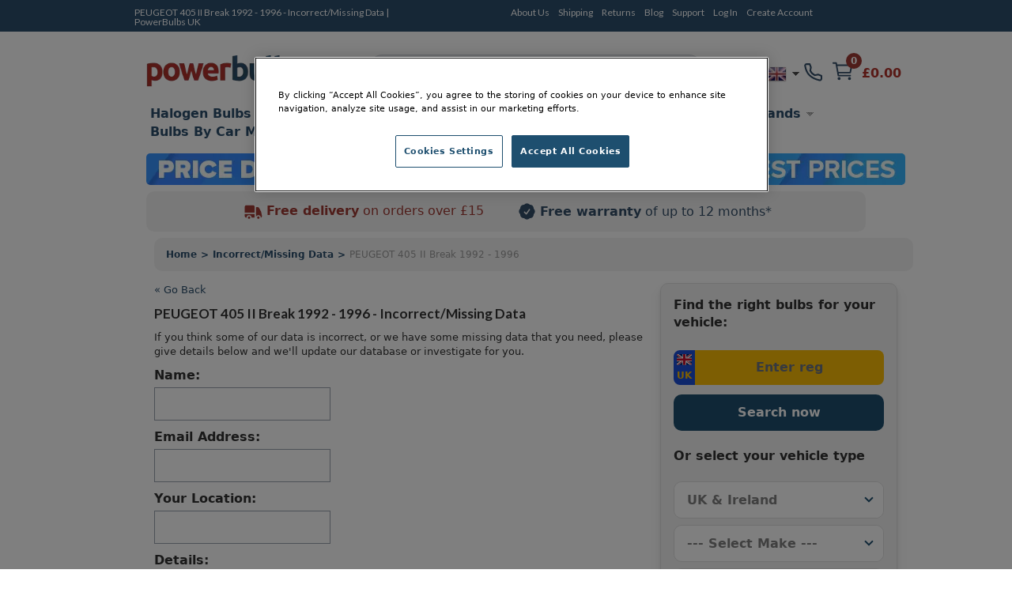

--- FILE ---
content_type: text/html; charset=UTF-8
request_url: https://www.powerbulbs.com/vehicles/data/1162/1
body_size: 19493
content:


<!DOCTYPE html PUBLIC "-//W3C//DTD XHTML 1.0 Strict//EN" "http://www.w3.org/TR/xhtml1/DTD/xhtml1-strict.dtd">
<html xmlns="http://www.w3.org/1999/xhtml" lang="en-gb" xml:lang="en-gb">
<!--
***********************************************************************************

  PowerBulbs - All Car Parts Limited.

***********************************************************************************
-->
<head>
	<meta http-equiv="Content-Type" content="text/html; charset=utf-8" />

			
				<meta name="description" content="PEUGEOT 405 II Break 1992 - 1996 - If we have any missing or incorrect data, please let us know and we will do our best to help." />
			
	<meta name="google-site-verification" content="QY2CTkYH9gJj0Z1HQ1kCCJaFgFm7NrIwJmIEdPBhsmw" />

	
					


  <title>PEUGEOT 405 II Break 1992 - 1996 - Incorrect/Missing Data | PowerBulbs UK</title>
  <meta property="og:title" content="PEUGEOT 405 II Break 1992 - 1996 - Incorrect/Missing Data | PowerBulbs UK" />


	<!-- Google Tag Manager -->
	<script>(function(w,d,s,l,i){w[l]=w[l]||[];w[l].push({'gtm.start':
	new Date().getTime(),event:'gtm.js'});var f=d.getElementsByTagName(s)[0],
	j=d.createElement(s),dl=l!='dataLayer'?'&l='+l:'';j.async=true;j.src=
	'https://www.googletagmanager.com/gtm.js?id='+i+dl;f.parentNode.insertBefore(j,f);
	})(window,document,'script','dataLayer','GTM-PTBJ8N');</script>
	<!-- End Google Tag Manager -->

	<!-- CSS ================================================== -->
        <link href="/dist/production/css/app.min.css?v=0.35" rel="stylesheet" type="text/css" />
        <link href="https://fonts.googleapis.com/css?family=Lato:700,700italic,400italic,400&display=swap" rel="preload" as="style" />
        <link href="https://fonts.googleapis.com/css?family=Lato:700,700italic,400italic,400&display=swap" rel="stylesheet" />
 		<link href="/css/common.css?v=0.35" rel="stylesheet" type="text/css" />
		<link href="/css/dl-menu.css?v=0.35" rel="stylesheet" type="text/css" />


	<!-- Mobile Viewport
	================================================== -->
		<meta name="viewport" content="width=device-width, initial-scale=1.0, minimum-scale=1.0, maximum-scale=5.0">
	
	<!-- Blog RSS
	================================================== -->
	<link rel="alternate" type="application/rss+xml" title="https://www.powerbulbs.com/ - Blog Feed" href="https://www.powerbulbs.com/rss/blog" />

	<!-- MISC
	================================================== -->
	<link rel="shortcut icon" href="/images/pb-favicons/favicon.ico">
	<link rel="apple-touch-icon" sizes="57x57" href="/images/pb-favicons/apple-touch-icon-57x57.png">
	<link rel="apple-touch-icon" sizes="114x114" href="/images/pb-favicons/apple-touch-icon-114x114.png">
	<link rel="apple-touch-icon" sizes="72x72" href="/images/pb-favicons/apple-touch-icon-72x72.png">
	<link rel="apple-touch-icon" sizes="144x144" href="/images/pb-favicons/apple-touch-icon-144x144.png">
	<link rel="apple-touch-icon" sizes="60x60" href="/images/pb-favicons/apple-touch-icon-60x60.png">
	<link rel="apple-touch-icon" sizes="120x120" href="/images/pb-favicons/apple-touch-icon-120x120.png">
	<link rel="apple-touch-icon" sizes="76x76" href="/images/pb-favicons/apple-touch-icon-76x76.png">
	<link rel="apple-touch-icon" sizes="152x152" href="/images/pb-favicons/apple-touch-icon-152x152.png">
	<link rel="icon" type="image/png" href="/images/pb-favicons/favicon-196x196.png" sizes="196x196">
	<link rel="icon" type="image/png" href="/images/pb-favicons/favicon-160x160.png" sizes="160x160">
	<link rel="icon" type="image/png" href="/images/pb-favicons/favicon-96x96.png" sizes="96x96">
	<link rel="icon" type="image/png" href="/images/pb-favicons/favicon-16x16.png" sizes="16x16">
	<link rel="icon" type="image/png" href="/images/pb-favicons/favicon-32x32.png" sizes="32x32">
	<meta name="msapplication-TileColor" content="#ffffff">
	<meta name="msapplication-TileImage" content="/images/pb-favicons/mstile-144x144.png">
	<meta name="msapplication-config" content="/images/pb-favicons/browserconfig.xml">

			<meta name="robots" content="noindex">
	
	   <style type="text/css">.slick-list,.slick-slider,.slick-track{position:relative;display:block}.slick-loading .slick-slide,.slick-loading .slick-track{visibility:hidden}.slick-slider{-moz-box-sizing:border-box;box-sizing:border-box;-webkit-user-select:none;-moz-user-select:none;-ms-user-select:none;user-select:none;-webkit-touch-callout:none;-khtml-user-select:none;-ms-touch-action:pan-y;touch-action:pan-y;-webkit-tap-highlight-color:transparent}.slick-list{overflow:hidden;margin:0;padding:0}.slick-list:focus{outline:0}.slick-list.dragging{cursor:pointer;cursor:hand}.slick-slider .slick-list,.slick-slider .slick-track{-webkit-transform:translate3d(0,0,0);-moz-transform:translate3d(0,0,0);-ms-transform:translate3d(0,0,0);-o-transform:translate3d(0,0,0);transform:translate3d(0,0,0)}.slick-track{top:0;left:0}.slick-track:after,.slick-track:before{display:table;content:''}.slick-track:after{clear:both}.slick-slide{display:none;float:left;height:100%;min-height:1px}[dir=rtl] .slick-slide{float:right}.slick-slide img{display:block}.slick-slide.slick-loading img{display:none}.slick-slide.dragging img{pointer-events:none}.slick-initialized .slick-slide{display:block}.slick-vertical .slick-slide{display:block;height:auto;border:1px solid transparent}.slick-arrow.slick-hidden{display:none}</style>

	
	
	
	<!-- Alternate URLs
	================================================== -->
	<link rel="alternate" hreflang="en-gb" href="https://www.powerbulbs.com/vehicles/data/1162/1" />
	<link rel="alternate" hreflang="x-default" href="https://www.powerbulbs.com/vehicles/data/1162/1" />
	<link rel="alternate" hreflang="en" href="https://www.powerbulbs.com/eu/vehicles/data/1162/1" />
	<link rel="alternate" hreflang="en-ca" href="https://www.powerbulbs.com/ca/vehicles/data/1162/1" />
	<link rel="alternate" hreflang="en-au" href="https://www.powerbulbs.com/au/vehicles/data/1162/1" />
		
	

	
	<script type="application/ld+json">
    {
      "@context": "https://schema.org",
      "@type": "WebSite",
      "url": "https://www.powerbulbs.com/",
      "potentialAction": {
        "@type": "SearchAction",
		"target": "https://www.powerbulbs.com/store/search/{search_term_string}?term={search_term_string}",
        "query-input": "required name=search_term_string"
      }
    }
    </script>

	<style>.cls_desktop_covidbanner{height:39px;width:940px}.cls_mobile_covidbanner{max-width:100%;margin:0 auto 8px;width:300px;height:70px}.cls_desktop_whyusimage{height:47px;width:300px}.cls_desktop_flag{height:24px;width:24px}</style>

  <!-- <script src="https://unpkg.com/@popperjs/core@2"></script>
  <script src="https://unpkg.com/tippy.js@6"></script> -->
  <script type="text/javascript" src="//script.crazyegg.com/pages/scripts/0114/9809.js" async="async"></script>
  <script src="https://cdn-ukwest.onetrust.com/scripttemplates/otSDKStub.js"  type="text/javascript" charset="UTF-8" data-domain-script="2831805a-47d3-483b-a106-6538a73ab2a1" ></script>
  <script type="text/javascript">
	function OptanonWrapper() { runDataLayer() }
  </script>
<!-- Global site tag (gtag.js) - Google Analytics -->
<script async data-name="google-tag-manager" data-src="https://www.googletagmanager.com/gtag/js?id=UA-1677898-4"></script>
<script defer data-type="application/javascript" type="text/plain" data-name="google-tag-manager">
window.dataLayer = window.dataLayer || [];
function gtag(){dataLayer.push(arguments);}
gtag('js', new Date());
gtag('config', 'UA-1677898-4', { 'optimize_id': 'GTM-M7RM7K2'})
</script>
<script>
function runDataLayer() {
	}
</script>
</head>
<body>
<div id="overlay"></div>


<dialog id="addToCartModal" class="p-0 bg-white rounded-md overflow-y-auto fixed h-modal top-4 left-0 right-0 md:inset-0 z-50 justify-center items-center" aria-hidden="true">
        
   	<div class="flex flex-col w-full h-auto m-0">

		<div class="flex justify-end grey-500 justify-center items-center p-2">
 			<p class="text-blue-500 font-bold text-base m-0">
			 <svg version="1.1" id="Capa_1" xmlns="http://www.w3.org/2000/svg" xmlns:xlink="http://www.w3.org/1999/xlink" fill="#2c4f6d" x="0px" y="0px" width="405.272px" height="405.272px" viewBox="0 0 405.272 405.272" class="pr-3 w-4 h-4" xml:space="preserve"><g><path d="M393.401,124.425L179.603,338.208c-15.832,15.835-41.514,15.835-57.361,0L11.878,227.836c-15.838-15.835-15.838-41.52,0-57.358c15.841-15.841,41.521-15.841,57.355-0.006l81.698,81.699L336.037,67.064c15.841-15.841,41.523-15.829,57.358,0C409.23,82.902,409.23,108.578,393.401,124.425z"/></g><g></g><g></g><g></g><g></g><g></g><g></g><g></g><g></g><g></g><g></g><g></g><g></g><g></g><g></g><g></g></svg>
				Product Added to your basket
			</p>           
			<button onclick="document.getElementById('addToCartModal').close();" type="button" class="bg-blue-500 rounded-50 text-sm p-1 ml-auto inline-flex items-center text-white w-6 h-6" data-modal-toggle="authentication-modal">
                <svg class="w-5 h-5" fill="currentColor" viewBox="0 0 20 20" xmlns="http://www.w3.org/2000/svg"><path fill-rule="evenodd" d="M4.293 4.293a1 1 0 011.414 0L10 8.586l4.293-4.293a1 1 0 111.414 1.414L11.414 10l4.293 4.293a1 1 0 01-1.414 1.414L10 11.414l-4.293 4.293a1 1 0 01-1.414-1.414L8.586 10 4.293 5.707a1 1 0 010-1.414z" clip-rule="evenodd"></path></svg>  
            </button>

        </div>

        <!-- Header -->
        <div class="flex h-auto items-center m-4">
			<img loading="lazy" class="" itemprop="image" src="" id="cart_product_image"> 
          	<p class="py-3 items-center font-bold font-larger" id="cart_product_title"></p>
        </div>
		<!--Header End-->

        <!-- Modal Content-->
       	<div class="flex flex-col justify-between h-auto justify-center m-4">
			<form action="/cart/add" method="post" name="addToCartModalForm" id="addToCartModalForm" accept-charset="utf-8">
				<input type="hidden" name="product_id" id="cart_product_id" value=""> 
				<input type="hidden" name="ajax" id="ajax" value="1"> 
                          	
					<div class="flex w-1/4 items-center justify-between flex-grow minwidth-170 py-2">
						
						<div class="product_qty flex flex-row justify-center items-center justify-center">
							<label for="quantity" class="m-0 justify-center text-blue-500 font-bold">Quantity: </label> 
							
							<select name="quantity" id="cart_quantity" class="m-0 mr-2 ml-2 block appearance-none  bg-white border border-gray-400 hover:border-gray-500 px-4 py-2 rounded shadow leading-tight focus:outline-none focus:shadow-outline">
								<option value="1">1</option><option value="2">2</option><option value="3">3</option><option value="4">4</option><option value="5">5</option><option value="6">6</option><option value="7">7</option><option value="8">8</option><option value="9">9</option><option value="10">10</option><option value="11">11</option><option value="12">12</option><option value="13">13</option><option value="14">14</option><option value="15">15</option><option value="16">16</option><option value="17">17</option><option value="18">18</option><option value="19">19</option><option value="20">20</option>							</select>
							
						</div>
						<span class="text-blue-500 font-bold font-larger" id="cart_price"></span>
					</div>

						
					<div class=" py-2"><hr class="color-grey-500"></div>
						
					<div class="flex flex-row justify-center items-center justify-between">
						<span class="m-0 justify-center text-blue-500 font-bold">Subtotal: </span> 
						<span class="text-blue-500 font-bold font-larger" id="cart_total">£0.00</span>
					</div>

					<span class="text-blue-500 font-bold font-larger" id="cart_price"></span>


					<div class="product_submit py-2">
						<button type="button" name="add_product" id="cart_add_product" onclick="document.getElementById('addToCartModal').close();" class="button white-blueborder w-full py-3 font-large">Continue Shopping</button>
					</div> 	

					<div id="buy_it_now_wrapper py-2" >
						<a href="/cart" class="button blueborder w-fill py-3 font-large" name="buy_product" id="cart_buy_product" value="Buy it Now">Checkout</a>
					</div>

			</form>		
        </div>
      	<!-- End of Modal Content-->
			
    </div>
</dialog>






	<!-- Google Tag Manager (noscript) -->
	<noscript><iframe src="https://www.googletagmanager.com/ns.html?id=GTM-PTBJ8N"
	height="0" width="0" style="display:none;visibility:hidden"></iframe></noscript>
	<!-- End Google Tag Manager (noscript) -->

<div id="header_bar" class="no-margin hidden md:block">
	<div class="container_12">
    	<div class="grid_12" style="height:20px;">
        	<div class="grid_5 alpha">

        							<h1>PEUGEOT 405 II Break 1992 - 1996 - Incorrect/Missing Data | PowerBulbs UK</h1>
				            </div>
        	<div class="grid_6 omega">
        		<ul class="account flex flex-wrap"><li class="first"><a title="About Us" href="/about-us">About Us</a></li><li class=""><a title="Shipping" href="/support#delivery">Shipping</a></li><li class=""><a title="Returns" href="/support#returns">Returns</a></li><li class=""><a title="Blog" href="/blog">Blog</a></li><li class=""><a title="Support" href="/support">Support</a></li><li class=""><a title="Log In" href="/login">Log In</a></li><li class="last"><a title="Create Account" href="/login">Create Account</a></li></ul>
            </div>

			<div class="grid_2 omega">
			<!--<iframe src="https://www.facebook.com/plugins/like.php?href=https%3A%2F%2Fwww.powerbulbs.com&width=112&layout=button&action=like&size=small&share=true&height=65&appId=1751404528489596" width="112" height="65" style="border:none;overflow:hidden;float:right;display:inline;" scrolling="no" frameborder="0" allowTransparency="true" allow="encrypted-media"></iframe>-->
			</div>
        </div>
	</div>
</div>


<div id="full_body" class="container_12 flex flex-col">
	<!--[if lt IE 7]> <div style='clear: both; height: 59px; padding:0 0 0 15px; position: relative; text-align:center;'> <a href="http://windows.microsoft.com/en-US/internet-explorer/products/ie/home?ocid=ie6_countdown_bannercode"><img loading="lazy" src="http://storage.ie6countdown.com/assets/100/images/banners/warning_bar_0000_us.jpg" border="0" height="42" width="820" alt="You are using an outdated browser. For a faster, safer browsing experience, upgrade for free today." /></a></div> <![endif]-->
	<div id="header" class="sm:sticky sm:top-0 z-50 grid_12 no-margin">

    	
		



		



		<div class="container mx-auto bg-white no-margin pt-3_5">
			<div class="max-w-7xl flex w-full h-full mx-auto bg-white align-items-center justify-between">

			<div class="flex-col justify-between w-1/4 items-end desk-hide">

					<ul class="shortcuts_navbar flex flex-wrap-reverse items-center">
						<li class="mySearch">
							<button class="btn-search"><img class="" src="/images/svg/search.svg"></button>
						</li>
						<li class="myNavmenu" id="slickNavMenu">
													
							<div id="dl-menu" class="dl-menuwrapper">
							<button class="dl-trigger m-1"></button>
							<ul id="main-nav" class="dl-menu"><li class=""><a location="1"  title="Halogen Bulbs" href="/store/category/halogen-bulbs">Halogen Bulbs</a><ul class="dl-submenu"><li><a href="#">Shop By Type</a><ul class="dl-submenu"><li><a href="/store/category/halogen-bulbs/bulb-type/maximum-performance">Maximum Performance</a></li><li><a href="/store/category/halogen-bulbs/bulb-type/styling">Styling</a></li><li><a href="/store/category/halogen-bulbs/bulb-type/eco-and-long-life">Eco and Long Life</a></li><li><a href="/store/category/halogen-bulbs/bulb-type/standard">Standard</a></li><li><a href="/store/category/motorcycle-bulbs">Motorcycle</a></li><li><a href="/store/category/halogen-bulbs">View All Halogen Car Bulbs</a></li><li><a href="#">ㅤ</a></li><li><a href="/store/category/car-bulbs">View All Car Bulbs</a></li></ul></li><li><a href="#">Shop By Fitting</a><ul class="dl-submenu"><li><a class="fitting" href="/store/category/halogen-bulbs/fitting/h1-448">H1</a></li><li><a class="fitting" href="/store/category/halogen-bulbs/fitting/h3-453">H3</a></li><li><a class="fitting" href="/store/category/halogen-bulbs/fitting/h4-472">H4</a></li><li><a class="fitting" href="/store/category/halogen-bulbs/fitting/h7-499">H7</a></li><li><a class="fitting" href="/store/category/halogen-bulbs/fitting/h11">H11</a></li><li><a class="fitting" href="/store/category/halogen-bulbs/fitting/hb3-9005">HB3</a></li><li><a class="fitting" href="/store/category/halogen-bulbs/fitting/hb4-9006">HB4</a></li><li><a class="fitting" href="/store/category/halogen-bulbs/fitting/hir2">HIR2</a></li><li><a class="fitting" href="/store/category/halogen-bulbs/fitting/h8-708">H8</a></li><li><a class="fitting" href="/store/category/halogen-bulbs/fitting/h15-715">H15 (715)</a></li><li><a class="fitting" href="/store/category/halogen-bulbs/fitting/h9-709">H9 (709)</a></li><li><a class="fitting" href="/store/category/halogen-bulbs/fitting/h13-9008">H13</a></li><li><a class="fitting" href="/store/category/car-bulbs/fitting/h16">H16</a></li><li><a class="fitting" href="/store/category/car-bulbs/fitting/hb3hb4">hB3 / hB4</a></li><li><a class="fitting" href="/store/category/halogen-bulbs/fitting/h6w-433c434">H6W (433c/434)</a></li><li><a class="fitting" href="/store/category/car-bulbs/fitting/h8h11h16">H8/H11/H16</a></li><li><a class="fitting" href="/store/category/car-bulbs/fitting/c5w">C5W</a></li><li><a class="fitting" href="/store/category/car-bulbs/fitting/w5w-501">W5W (501)</a></li><li><a class="fitting" href="/store/category/car-bulbs/fitting/p21w-382">P21W (382)</a></li><li><a class="fitting" href="/store/category/car-bulbs/fitting/p215w-380">P21/5W (380)</a></li><li><a class="fitting" href="/store/category/car-bulbs/fitting/pr215w-380r">PR21/5W (380R)</a></li><li><a class="fitting" href="/store/category/car-bulbs/fitting/py21w-581">PY21W (581)</a></li><li><a class="fitting" href="/store/category/car-bulbs/fitting/t4w-233">T4W (233)</a></li><li><a class="fitting" href="/store/category/car-bulbs/fitting/wy5w-501a">WY5W (501A)</a></li><li><a class="fitting" href="/store/category/car-bulbs/fitting/w21w-286">W21W</a></li><li><a class="fitting" href="/store/category/car-bulbs/fitting/w215w-580">W21/5W</a></li><li><a class="fitting" href="/store/category/car-bulbs/fitting/p13w">P13W</a></li><li><a class="fitting" href="/store/category/car-bulbs/fitting/w16w">W16W</a></li><li><a class="fitting" href="/store/category/car-bulbs/fitting/ps19w">PS19W</a></li><li><a class="fitting" href="/store/category/car-bulbs/fitting/psx24w">PSX24W</a></li><li><a class="fitting" href="/store/category/halogen-bulbs/fitting/h27">H27</a></li></ul></li><li><a href="#">Best Selling</a><ul class="dl-submenu"><li><a href="/store/category/best_selling_whiter_light_h7_halogen_bulbs">Whiter Light Halogens H7</a></li><li><a href="/store/category/best_selling_increased_visibility_h7_halogen_bulbs">Increased Visibility Halogens H7</a></li><li><a href="/store/category/best_selling_longer_life_h7_halogen_bulbs">Longer Life Halogens H7</a></li><li><a href="/store/category/best_selling_whiter_light_h4_halogen_bulbs">Whiter Light Halogens H4</a></li><li><a href="/store/category/best_selling_increased_vilisility_h4_halogen_bulbs">Increased Visibility Halogens H4</a></li><li><a href="/store/category/best_selling_increased_vilisility_h4_halogen_bulbs">Longer Life Halogens H4</a></li><li><a href="/store/category/best_selling_whiter_light_h1_halogen_bulbs">Whiter Light Halogens H1</a></li><li><a href="/store/category/best_selling_increased_visibility_h1_halogen_bulbs">Increased Visibility Halogens H1</a></li><li><a href="/store/category/best_selling_longer_life_h1_halogen_bulbs">Longer Life Halogens H1</a></li></ul></li></ul></li><li class=""><a location="1"  title="Xenon HID Bulbs" href="/store/category/xenon-hid-bulbs-d2s-d2r-d1s-d1r">Xenon HID Bulbs</a><ul class="dl-submenu"><li><a href="#">Shop By Type</a><ul class="dl-submenu"><li><a href="/store/category/xenon-hid-bulbs-d2s-d2r-d1s-d1r/bulb-type/maximum-performance">Maximum Performance</a></li><li><a href="/store/category/xenon-hid-bulbs-d2s-d2r-d1s-d1r/bulb-type/styling">Styling</a></li><li><a href="/store/category/xenon-hid-bulbs-d2s-d2r-d1s-d1r/bulb-type/standard">Standard</a></li><li><a href="/store/category/xenon-hid-conversion-kits">HID Conversion Kits</a></li><li><a href="/store/category/xenon-hid-bulbs-d2s-d2r-d1s-d1r">View All Xenon Car Bulbs</a></li><li><a href="#">ㅤ</a></li><li><a href="/store/category/car-bulbs">View All Car Bulbs</a></li></ul></li><li><a href="#">Shop By Fitting</a><ul class="dl-submenu"><li><a class="fitting" href="/store/category/xenon-hid-bulbs-d2s-d2r-d1s-d1r/fitting/d1s">D1S</a></li><li><a class="fitting" href="/store/category/xenon-hid-bulbs-d2s-d2r-d1s-d1r/fitting/d2s-85122">D2S</a></li><li><a class="fitting" href="/store/category/xenon-hid-bulbs-d2s-d2r-d1s-d1r/fitting/d3s">D3S</a></li><li><a class="fitting" href="/store/category/xenon-hid-bulbs-d2s-d2r-d1s-d1r/fitting/d4s">D4S</a></li><li><a class="fitting" href="/store/category/xenon-hid-bulbs-d2s-d2r-d1s-d1r/fitting/d5s">D5S</a></li><li><a class="fitting" href="/store/category/car-bulbs/fitting/d8s">D8S</a></li><li><a class="fitting" href="/store/category/xenon-hid-bulbs-d2s-d2r-d1s-d1r/fitting/d1r">D1R</a></li><li><a class="fitting" href="/store/category/xenon-hid-bulbs-d2s-d2r-d1s-d1r/fitting/d2r">D2R</a></li><li><a class="fitting" href="/store/category/xenon-hid-bulbs-d2s-d2r-d1s-d1r/fitting/d3r">D3R</a></li><li><a class="fitting" href="/store/category/car-bulbs/fitting/d4r">D4R</a></li></ul></li><li><a href="#">Best Selling</a><ul class="dl-submenu"><li><a href="/store/category/best_selling_whiter_light_d2s_xenon_hid_bulbs">Whiter Light Xenons D2S</a></li><li><a href="/store/category/best_selling_increased_visibility_d2s_xenon_hid_bulbs">Increased Visibility Xenons D2S</a></li><li><a href="/store/category/best_selling_standard_oem_d2s_xenon_hid_bulbs">Standard OEM Xenons D2S</a></li><li><a href="/store/category/best_selling_whiter_light_d3s_xenon_hid_bulbs">Whiter Light Xenons D3S</a></li><li><a href="/store/category/best_selling_increased_visibility_d3s_xenon_hid_bulbs">Increased Visibility Xenons D3S</a></li><li><a href="/store/category/best_selling_standard_oem_d3s_xenon_hid_bulbs">Standard OEM Xenons D3S</a></li></ul></li></ul></li><li class=""><a location="1"  title="LED Bulbs" href="/store/category/led-car-bulbs">LED Bulbs</a><ul class="dl-submenu"><li><a href="#">Shop By Type</a><ul class="dl-submenu"><li><a href="/store/category/led-headlights">Headlight Bulbs</a></li><li><a href="/store/category/led-brake-light-bulbs">Brake Light Bulbs</a></li><li><a href="/store/category/led-fog-light-bulbs">Fog Light Bulbs</a></li><li><a href="/store/category/led-indicator-bulbs">Indicator Bulbs</a></li><li><a href="/store/category/led-interior-light-bulbs">Interior Bulbs</a></li><li><a href="/store/category/led-number-plate-bulbs">Number Plate Light Bulbs</a></li><li><a href="/store/category/led-side-light-bulbs">Side Light Bulbs</a></li><li><a href="/store/category/canbus-control-units">Canbus Control Units</a></li><li><a href="#">ㅤ</a></li><li><a href="/store/category/car-bulbs">View All Car Bulbs</a></li></ul></li><li><a href="#">Shop By Fitting</a><ul class="dl-submenu"><li><a class="fitting" href="/store/category/led-car-bulbs/fitting/h7-499">H7 (499)</a></li><li><a class="fitting" href="/store/category/led-car-bulbs/fitting/h4-472">H4 (472)</a></li><li><a class="fitting" href="/store/category/led-car-bulbs/fitting/h11">H11</a></li><li><a class="fitting" href="/store/category/led-car-bulbs/fitting/h1-448">H1 (448)</a></li><li><a class="fitting" href="/store/category/led-car-bulbs/fitting/hb3hb4">HB3/HB4</a></li><li><a class="fitting" href="/store/category/led-car-bulbs/fitting/hb3-9005">HB3 (9005)</a></li><li><a class="fitting" href="/store/category/led-car-bulbs/fitting/hb4-9006">HB4 (9006)</a></li><li><a class="fitting" href="/store/category/led-car-bulbs/fitting/h8h11h16">H8/H11/H16</a></li><li><a class="fitting" href="/store/category/led-car-bulbs/fitting/hir2">HIR2</a></li><li><a class="fitting" href="/store/category/led-car-bulbs/fitting/h16">H16</a></li><li><a class="fitting" href="/store/category/led-car-bulbs/fitting/w5w-501">W5W</a></li><li><a class="fitting" href="/store/category/led-car-bulbs/fitting/py21w-581">PY21W (581)</a></li><li><a class="fitting" href="/store/category/led-car-bulbs/fitting/p215w-380">P21/5W (380)</a></li><li><a class="fitting" href="/store/category/led-car-bulbs/fitting/p21w-382">P21W (382)</a></li><li><a class="fitting" href="/store/category/led-car-bulbs/fitting/c5w">C5W</a></li><li><a class="fitting" href="/store/category/led-car-bulbs/fitting/w16w">W16W</a></li><li><a class="fitting" href="/store/category/led-car-bulbs/fitting/w215w-580">W21/5W (580)</a></li><li><a class="fitting" href="/store/category/led-car-bulbs/fitting/w21w-286">W21W</a></li><li><a class="fitting" href="/store/category/led-car-bulbs/fitting/wy21w-582">WY21W (582)</a></li><li><a class="fitting" href="/store/category/led-car-bulbs/fitting/wy5w-501a">WY5W (501a)</a></li><li><a class="fitting" href="/store/category/led-car-bulbs/fitting/t4w-233">T4W (233)</a></li></ul></li><li><a href="#">Shop By Range</a><ul class="dl-submenu"><li><a href="/store/category/philips-x-tremeultinon-led-gen2">Philips X-Treme Ultinon gen2 LED</a></li><li><a href="/store/category/philips-x-treme-ultinon-led">Philips X-Treme Ultinon LED</a></li><li><a href="/store/category/philips-ultinon-led">Philips Ultinon LED</a></li><li><a href="/store/category/gt-ultra-led">GT Ultra LED</a></li><li><a href="/store/category/osram-ledriving">OSRAM LEDriving</a></li><li><a href="/store/category/osram-ledriving-fog-pl">OSRAM LEDriving Fog PL</a></li><li><a href="/store/category/osram-ledambient">OSRAM LEDambient</a></li><li><a href="/store/category/m-tech-platinum">M-Tech Platinum</a></li></ul></li></ul></li><li class=""><a title="Headlight Units" href="/store/category/headlight-units">Headlight Units</a></li><li class=""><a location="1"  title="Car Accessories" href="/store/category/car-accessories">Car Accessories</a><ul class="dl-submenu"><li><a href="#">Shop By Type</a><ul class="dl-submenu"><li><a href="/store/category/air-conditioning">Air Conditioning</a></li><li><a href="/store/category/air-fresheners">Air Fresheners</a></li><li><a href="/store/category/battery-chargers">Battery Chargers</a></li><li><a href="/store/category/digital-tyre-pressure-gauges">Digital Tyre Pressure Gauges</a></li><li><a href="/store/category/ev-chargers">EV Cables</a></li><li><a href="/store/category/exterior-car-care">Exterior Car Care</a></li><li><a href="/store/category/headlight-restoration-kits">Headlight Restoration Kit</a></li><li><a href="/store/category/interior-car-care">Interior Car Care</a></li><li><a href="/store/category/outdoor-pizza-ovens">Outdoor Pizza Ovens</a></li><li><a href="/store/category/portable-power-stations">Portable Power Stations</a></li><li><a href="/store/category/steering-wheel-immobilisers">Steering Wheel Locks</a></li><li><a href="/store/category/tools">Tools</a></li><li><a href="/store/category/vehicle-maintenance">Vehicle Maintenance</a></li><li><a href="/store/category/wind-deflectors">Wind Deflectors</a></li><li><a href="/store/category/wiper-blade">Wiper Blades</a></li><li><a href="/store/category/philips-xperion-6000">Workshop Lighting</a></li></ul></li><li><a href="#">Shop By Brand</a><ul class="dl-submenu"><li><a href="/store/category/car-care/brand/3m">3M</a></li><li><a href="/store/category/car-care/brand/philips">Philips</a></li><li><a href="/store/category/car-care/brand/renovo">Renovo</a></li><li><a href="/store/category/car-care/brand/wurth">Wurth</a></li><li><a href="/store/category/car-accessories/brand/aa">AA</a></li><li><a href="/store/category/car-accessories/brand/gellyplast">Gelly Plast</a></li><li><a href="/store/category/car-accessories/brand/hella">Hella</a></li><li><a href="https://www.powerbulbs.com/store/category/piaa-si-tech">PIAA</a></li><li><a href="/store/category/car-accessories/brand/stoplock">Stoplock</a></li></ul></li></ul></li><li class=""><a title="Brands" href="/our-brands">Brands</a><ul class="dl-submenu"><li><a href="#">Shop By Brand</a><ul class="dl-submenu"><li><a href="/store/brand/ge">GE</a></li><li><a href="/store/brand/gt">GT</a></li><li><a href="/store/brand/osram">OSRAM</a></li><li><a href="/store/brand/philips">Philips</a></li><li><a href="/store/brand/piaa">PIAA</a></li><li><a href="/store/brand/m-tech">M-Tech</a></li><li><a href="/store/brand/neolux">Neolux</a></li></ul></li></ul></li><li class=""><a title="Bulbs By Car Manufacturer" href="/bulbs-by-car-manufacturer">Bulbs By Car Manufacturer</a><ul class="dl-submenu"><li><a href="#">Manufacturers</a><ul class="dl-submenu"><li><a href="/vehicles/cars/uk-ireland/audi">Audi</a></li><li><a href="/vehicles/cars/uk-ireland/bmw">BMW</a></li><li><a href="/vehicles/cars/uk-ireland/ford">Ford</a></li><li><a href="/vehicles/cars/uk-ireland/honda">Honda</a></li><li><a href="/vehicles/cars/uk-ireland/mercedes+benz">Mercedes Benz</a></li><li><a href="/vehicles/cars/uk-ireland/peugeot">Peugeot</a></li><li><a href="/vehicles/cars/uk-ireland/skoda">Skoda</a></li><li><a href="/vehicles/cars/uk-ireland/toyota">Toyota</a></li><li><a href="/vehicles/cars/uk-ireland/vauxhall">Vauxhall</a></li><li><a href="/vehicles/cars/uk-ireland/volkswagen+vw">Volkswagen</a></li></ul></li></ul></li><li class=""><a title="About Us" href="/about-us">About Us</a></li><li class=""><a title="Delivery" href="/support">Delivery</a></li><li class=""><a title="Returns" href="/support#returns">Returns</a></li><li class=""><a title="Blog" href="/blog">Blog</a></li><li class=""><a title="Support" href="/support">Support</a></li><li class=""><a title="Login" href="/login">Login</a></li><li class=""><a title="Create Account" href="/login">Create Account</a></li></ul>
							</div><!-- /dl-menuwrapper -->

						</li>
					</ul>

			</div>
			
			
			<div class="flex w-1/4">
					<a href="/" class=" mx-5 "><img src="/images/pb_logo.png" alt="Power Bulbs - The automotive lighting specialist since 1977" class="logo cls_desktop_logo" /></a>
			</div>

			<div class="flex flex-col flex-grow w-2/4 h-full justify-center items-start mx-5">
										<form action="https://www.powerbulbs.com/store/search_term" id="searchForm" class="mobile-hide" onsubmit="javascript: searchFormSubmitted();" method="post" accept-charset="utf-8">   
					<input type="hidden" name="search" value="search"  />						<div class="relative">
							<div class="flex absolute inset-y-0 left-0 items-center pl-3 pointer-events-none my-2">
								<svg aria-hidden="true" class="w-5 h-5 text-gray-500 dark:text-gray-400" fill="none" stroke="currentColor" viewBox="0 0 24 24" xmlns="http://www.w3.org/2000/svg"><path stroke-linecap="round" stroke-linejoin="round" stroke-width="2" d="M21 21l-6-6m2-5a7 7 0 11-14 0 7 7 0 0114 0z"></path></svg>
							</div>
							<div class="flex absolute inset-y-0 right-0 items-center pr-3 pointer-events-none my-2 cursor-pointer" id="search-close">
								<svg aria-hidden="true" class="w-5 h-5 text-gray-500 dark:text-gray-400 desk-hide" fill="#354f69" stroke="currentColor" viewBox="0 0 512 512" xmlns="http://www.w3.org/2000/svg"><path d="M289.94,256l95-95A24,24,0,0,0,351,127l-95,95-95-95A24,24,0,0,0,127,161l95,95-95,95A24,24,0,1,0,161,385l95-95,95,95A24,24,0,0,0,385,351Z"/></svg>
							</div>
							<input type="text" name="search_term" value="" class="input-search flex p-2 pl-10 w-fill text-sm bg-gray-200 placeholder-brand-gray-600 rounded-20 border border-gray-300 focus:ring-blue-500 focus:border-blue-500 dark:bg-gray-700 dark:border-gray-600 dark:placeholder-gray-400 dark:text-white dark:focus:ring-blue-500 dark:focus:border-blue-500" style="" id="search_term" placeholder="Search by make, model, product" />							
													</div>
					</form>
					<script>
						var searchTerm = document.getElementById('search_term').value;

						function searchFormSubmitted() {
							/*
							gtag('event', 'search-form-submitted', {
								'event_category': 'store-event',
								'event_label': 'Searched for ' + searchTerm,
								'value': 1,
								experiments: [ { id: '5-0u_FDORl-1Jv-XeOmJ4Q', variant: '<--?=htmlspecialchars($variationId - 1)?-->' }]
							});
							*/
						}
					</script>
			</div>

			<div class="flex flex-col justify-between w-1/4 items-end" id="rightNav">

					<ul class="shortcuts_navbar dropdown m-0 flex flex-wrap-reverse items-center">
						<li class="myBasket" id="navbasket">
							<div class="inline-flex relative items-center ">
								<a href="https://www.powerbulbs.com/cart"><img class="icon_ basket_summary_ " src="/images/svg/cart-outline.svg?v=0.35"><span id="total_cart_quantity" class="inline-flex absolute -top-3 -right-3 justify-center items-center w-5 h-5 text-xs font-bold text-white bg-red-500 rounded-full border-2 border-white dark:border-gray-900">0</span> </a>								<a href="https://www.powerbulbs.com/cart"><span id="total_cart_price" class="icon_ basket_summary_ font-bold text-brand-red-500 hidden md:block">&pound;0.00</span></a>							</div>	
						</li>
						<li class="myPhone">
							<a href="https://www.powerbulbs.com/contactus"><img class="" src="/images/svg/phone.svg?v=0.35"></a>						</li>
						<li class="myLanguage">						
							<div class="sf-with-ul flex items-center"><img class="" src="/images/flags/uk.png?v=0.35"><span class="sf-sub-indicator"> »</span></div>
							<ul class="megamenu rounded-10 shadow p-1">
								<li class="first"><span class="current"><img src="https://www.powerbulbs.com/images/flags/en.png" alt="English"></span></li><li><a href="https://www.powerbulbs.com/eu/vehicles/data/1162/1"><img src="https://www.powerbulbs.com/images/flags/eu.png" alt="European English"></a></li><li><a href="https://www.powerbulbs.com/ca/vehicles/data/1162/1"><img src="https://www.powerbulbs.com/images/flags/ca.png" alt="Canadian English"></a></li><li class="last"><a href="https://www.powerbulbs.com/au/vehicles/data/1162/1"><img src="https://www.powerbulbs.com/images/flags/au.png" alt="Australian English"></a></li>							</ul>
						</li>
					</ul>

			</div>

			</div>
		</div>

		

		<div class="grid_12 alpha my-4">
			<div id="nav_container" class="hidden xs:flex">
				<!-- Start Nav -->
				<ul id="main-nav" class="dropdown navigation_ font-bold flex flex-wrap"><li class="first"><a location="1"  title="Halogen Bulbs" href="/store/category/halogen-bulbs">Halogen Bulbs<span class="sf-sub-indicator"></span></a><ul class="megamenu rounded-15"><div class="megawrapper"><div class="megacolumn"><h3>Shop By Type</h3><li><a href="/store/category/halogen-bulbs/bulb-type/maximum-performance">Maximum Performance</a></li><li><a href="/store/category/halogen-bulbs/bulb-type/styling">Styling</a></li><li><a href="/store/category/halogen-bulbs/bulb-type/eco-and-long-life">Eco and Long Life</a></li><li><a href="/store/category/halogen-bulbs/bulb-type/standard">Standard</a></li><li><a href="/store/category/motorcycle-bulbs">Motorcycle</a></li><li><a href="/store/category/halogen-bulbs">View All Halogen Car Bulbs</a></li><li><a href="#">ㅤ</a></li><li><a href="/store/category/car-bulbs">View All Car Bulbs</a></li></div><div class="megacolumn"><h3>Shop By Fitting</h3><p><a class="fitting" href="/store/category/halogen-bulbs/fitting/h1-448">H1</a><a class="fitting" href="/store/category/halogen-bulbs/fitting/h3-453">H3</a><a class="fitting" href="/store/category/halogen-bulbs/fitting/h4-472">H4</a><a class="fitting" href="/store/category/halogen-bulbs/fitting/h7-499">H7</a><a class="fitting" href="/store/category/halogen-bulbs/fitting/h11">H11</a><a class="fitting" href="/store/category/halogen-bulbs/fitting/hb3-9005">HB3</a><a class="fitting" href="/store/category/halogen-bulbs/fitting/hb4-9006">HB4</a><a class="fitting" href="/store/category/halogen-bulbs/fitting/hir2">HIR2</a><a class="fitting" href="/store/category/halogen-bulbs/fitting/h8-708">H8</a><a class="fitting" href="/store/category/halogen-bulbs/fitting/h15-715">H15 (715)</a><a class="fitting" href="/store/category/halogen-bulbs/fitting/h9-709">H9 (709)</a><a class="fitting" href="/store/category/halogen-bulbs/fitting/h13-9008">H13</a><a class="fitting" href="/store/category/car-bulbs/fitting/h16">H16</a><a class="fitting" href="/store/category/car-bulbs/fitting/hb3hb4">hB3 / hB4</a><a class="fitting" href="/store/category/halogen-bulbs/fitting/h6w-433c434">H6W (433c/434)</a><a class="fitting" href="/store/category/car-bulbs/fitting/h8h11h16">H8/H11/H16</a><a class="fitting" href="/store/category/car-bulbs/fitting/c5w">C5W</a><a class="fitting" href="/store/category/car-bulbs/fitting/w5w-501">W5W (501)</a><a class="fitting" href="/store/category/car-bulbs/fitting/p21w-382">P21W (382)</a><a class="fitting" href="/store/category/car-bulbs/fitting/p215w-380">P21/5W (380)</a><a class="fitting" href="/store/category/car-bulbs/fitting/pr215w-380r">PR21/5W (380R)</a><a class="fitting" href="/store/category/car-bulbs/fitting/py21w-581">PY21W (581)</a><a class="fitting" href="/store/category/car-bulbs/fitting/t4w-233">T4W (233)</a><a class="fitting" href="/store/category/car-bulbs/fitting/wy5w-501a">WY5W (501A)</a><a class="fitting" href="/store/category/car-bulbs/fitting/w21w-286">W21W</a><a class="fitting" href="/store/category/car-bulbs/fitting/w215w-580">W21/5W</a><a class="fitting" href="/store/category/car-bulbs/fitting/p13w">P13W</a><a class="fitting" href="/store/category/car-bulbs/fitting/w16w">W16W</a><a class="fitting" href="/store/category/car-bulbs/fitting/ps19w">PS19W</a><a class="fitting" href="/store/category/car-bulbs/fitting/psx24w">PSX24W</a><a class="fitting" href="/store/category/halogen-bulbs/fitting/h27">H27</a></p></div><div class="megacolumn last"><h3>Best Selling</h3><li><a href="/store/category/best_selling_whiter_light_h7_halogen_bulbs">Whiter Light Halogens H7</a></li><li><a href="/store/category/best_selling_increased_visibility_h7_halogen_bulbs">Increased Visibility Halogens H7</a></li><li><a href="/store/category/best_selling_longer_life_h7_halogen_bulbs">Longer Life Halogens H7</a></li><li><a href="/store/category/best_selling_whiter_light_h4_halogen_bulbs">Whiter Light Halogens H4</a></li><li><a href="/store/category/best_selling_increased_vilisility_h4_halogen_bulbs">Increased Visibility Halogens H4</a></li><li><a href="/store/category/best_selling_increased_vilisility_h4_halogen_bulbs">Longer Life Halogens H4</a></li><li><a href="/store/category/best_selling_whiter_light_h1_halogen_bulbs">Whiter Light Halogens H1</a></li><li><a href="/store/category/best_selling_increased_visibility_h1_halogen_bulbs">Increased Visibility Halogens H1</a></li><li><a href="/store/category/best_selling_longer_life_h1_halogen_bulbs">Longer Life Halogens H1</a></li></div></div></ul></li><li class=""><a location="1"  title="Xenon HID Bulbs" href="/store/category/xenon-hid-bulbs-d2s-d2r-d1s-d1r">Xenon HID Bulbs<span class="sf-sub-indicator"></span></a><ul class="megamenu rounded-15"><div class="megawrapper"><div class="megacolumn"><h3>Shop By Type</h3><li><a href="/store/category/xenon-hid-bulbs-d2s-d2r-d1s-d1r/bulb-type/maximum-performance">Maximum Performance</a></li><li><a href="/store/category/xenon-hid-bulbs-d2s-d2r-d1s-d1r/bulb-type/styling">Styling</a></li><li><a href="/store/category/xenon-hid-bulbs-d2s-d2r-d1s-d1r/bulb-type/standard">Standard</a></li><li><a href="/store/category/xenon-hid-conversion-kits">HID Conversion Kits</a></li><li><a href="/store/category/xenon-hid-bulbs-d2s-d2r-d1s-d1r">View All Xenon Car Bulbs</a></li><li><a href="#">ㅤ</a></li><li><a href="/store/category/car-bulbs">View All Car Bulbs</a></li></div><div class="megacolumn"><h3>Shop By Fitting</h3><p><a class="fitting" href="/store/category/xenon-hid-bulbs-d2s-d2r-d1s-d1r/fitting/d1s">D1S</a><a class="fitting" href="/store/category/xenon-hid-bulbs-d2s-d2r-d1s-d1r/fitting/d2s-85122">D2S</a><a class="fitting" href="/store/category/xenon-hid-bulbs-d2s-d2r-d1s-d1r/fitting/d3s">D3S</a><a class="fitting" href="/store/category/xenon-hid-bulbs-d2s-d2r-d1s-d1r/fitting/d4s">D4S</a><a class="fitting" href="/store/category/xenon-hid-bulbs-d2s-d2r-d1s-d1r/fitting/d5s">D5S</a><a class="fitting" href="/store/category/car-bulbs/fitting/d8s">D8S</a><a class="fitting" href="/store/category/xenon-hid-bulbs-d2s-d2r-d1s-d1r/fitting/d1r">D1R</a><a class="fitting" href="/store/category/xenon-hid-bulbs-d2s-d2r-d1s-d1r/fitting/d2r">D2R</a><a class="fitting" href="/store/category/xenon-hid-bulbs-d2s-d2r-d1s-d1r/fitting/d3r">D3R</a><a class="fitting" href="/store/category/car-bulbs/fitting/d4r">D4R</a></p></div><div class="megacolumn last"><h3>Best Selling</h3><li><a href="/store/category/best_selling_whiter_light_d2s_xenon_hid_bulbs">Whiter Light Xenons D2S</a></li><li><a href="/store/category/best_selling_increased_visibility_d2s_xenon_hid_bulbs">Increased Visibility Xenons D2S</a></li><li><a href="/store/category/best_selling_standard_oem_d2s_xenon_hid_bulbs">Standard OEM Xenons D2S</a></li><li><a href="#"></a></li><li><a href="#"></a></li><li><a href="#"></a></li><li><a href="/store/category/best_selling_whiter_light_d3s_xenon_hid_bulbs">Whiter Light Xenons D3S</a></li><li><a href="/store/category/best_selling_increased_visibility_d3s_xenon_hid_bulbs">Increased Visibility Xenons D3S</a></li><li><a href="/store/category/best_selling_standard_oem_d3s_xenon_hid_bulbs">Standard OEM Xenons D3S</a></li></div></div></ul></li><li class=""><a location="1"  title="LED Bulbs" href="/store/category/led-car-bulbs">LED Bulbs<span class="sf-sub-indicator"></span></a><ul class="megamenu rounded-15"><div class="megawrapper"><div class="megacolumn"><h3>Shop By Type</h3><li><a href="/store/category/led-headlights">Headlight Bulbs</a></li><li><a href="/store/category/led-brake-light-bulbs">Brake Light Bulbs</a></li><li><a href="/store/category/led-fog-light-bulbs">Fog Light Bulbs</a></li><li><a href="/store/category/led-indicator-bulbs">Indicator Bulbs</a></li><li><a href="/store/category/led-interior-light-bulbs">Interior Bulbs</a></li><li><a href="/store/category/led-number-plate-bulbs">Number Plate Light Bulbs</a></li><li><a href="/store/category/led-side-light-bulbs">Side Light Bulbs</a></li><li><a href="/store/category/canbus-control-units">Canbus Control Units</a></li><li><a href="#">ㅤ</a></li><li><a href="/store/category/car-bulbs">View All Car Bulbs</a></li></div><div class="megacolumn"><h3>Shop By Fitting</h3><p class="mobile-hide">Common car bulb fittings...</p><p><a class="fitting" href="/store/category/led-car-bulbs/fitting/h7-499">H7 (499)</a><a class="fitting" href="/store/category/led-car-bulbs/fitting/h4-472">H4 (472)</a><a class="fitting" href="/store/category/led-car-bulbs/fitting/h11">H11</a><a class="fitting" href="/store/category/led-car-bulbs/fitting/h1-448">H1 (448)</a><a class="fitting" href="/store/category/led-car-bulbs/fitting/hb3hb4">HB3/HB4</a><a class="fitting" href="/store/category/led-car-bulbs/fitting/hb3-9005">HB3 (9005)</a><a class="fitting" href="/store/category/led-car-bulbs/fitting/hb4-9006">HB4 (9006)</a><a class="fitting" href="/store/category/led-car-bulbs/fitting/h8h11h16">H8/H11/H16</a><a class="fitting" href="/store/category/led-car-bulbs/fitting/hir2">HIR2</a><a class="fitting" href="/store/category/led-car-bulbs/fitting/h16">H16</a><a class="fitting" href="/store/category/led-car-bulbs/fitting/w5w-501">W5W</a><a class="fitting" href="/store/category/led-car-bulbs/fitting/py21w-581">PY21W (581)</a><a class="fitting" href="/store/category/led-car-bulbs/fitting/p215w-380">P21/5W (380)</a><a class="fitting" href="/store/category/led-car-bulbs/fitting/p21w-382">P21W (382)</a><a class="fitting" href="/store/category/led-car-bulbs/fitting/c5w">C5W</a><a class="fitting" href="/store/category/led-car-bulbs/fitting/w16w">W16W</a><a class="fitting" href="/store/category/led-car-bulbs/fitting/w215w-580">W21/5W (580)</a><a class="fitting" href="/store/category/led-car-bulbs/fitting/w21w-286">W21W</a><a class="fitting" href="/store/category/led-car-bulbs/fitting/wy21w-582">WY21W (582)</a><a class="fitting" href="/store/category/led-car-bulbs/fitting/wy5w-501a">WY5W (501a)</a><a class="fitting" href="/store/category/led-car-bulbs/fitting/t4w-233">T4W (233)</a></p></div><div class="megacolumn last"><h3>Shop By Range</h3><li><a href="/store/category/philips-x-tremeultinon-led-gen2">Philips X-Treme Ultinon gen2 LED</a></li><li><a href="/store/category/philips-x-treme-ultinon-led">Philips X-Treme Ultinon LED</a></li><li><a href="/store/category/philips-ultinon-led">Philips Ultinon LED</a></li><li><a href="/store/category/gt-ultra-led">GT Ultra LED</a></li><li><a href="/store/category/osram-ledriving">OSRAM LEDriving</a></li><li><a href="/store/category/osram-ledriving-fog-pl">OSRAM LEDriving Fog PL</a></li><li><a href="/store/category/osram-ledambient">OSRAM LEDambient</a></li><li><a href="/store/category/m-tech-platinum">M-Tech Platinum</a></li></div></div></ul></li><li class=""><a title="Headlight Units" href="/store/category/headlight-units">Headlight Units</a></li><li class=""><a location="1"  title="Car Accessories" href="/store/category/car-accessories">Car Accessories<span class="sf-sub-indicator"></span></a><ul class="megamenu rounded-15"><div class="megawrapper"><div class="megacolumn"><h3>Shop By Type</h3><li><a href="/store/category/air-conditioning">Air Conditioning</a></li><li><a href="/store/category/air-fresheners">Air Fresheners</a></li><li><a href="/store/category/battery-chargers">Battery Chargers</a></li><li><a href="/store/category/digital-tyre-pressure-gauges">Digital Tyre Pressure Gauges</a></li><li><a href="/store/category/ev-chargers">EV Cables</a></li><li><a href="/store/category/exterior-car-care">Exterior Car Care</a></li><li><a href="/store/category/headlight-restoration-kits">Headlight Restoration Kit</a></li><li><a href="/store/category/interior-car-care">Interior Car Care</a></li><li><a href="/store/category/outdoor-pizza-ovens">Outdoor Pizza Ovens</a></li><li><a href="/store/category/portable-power-stations">Portable Power Stations</a></li><li><a href="/store/category/steering-wheel-immobilisers">Steering Wheel Locks</a></li><li><a href="/store/category/tools">Tools</a></li><li><a href="/store/category/vehicle-maintenance">Vehicle Maintenance</a></li><li><a href="/store/category/wind-deflectors">Wind Deflectors</a></li><li><a href="/store/category/wiper-blade">Wiper Blades</a></li><li><a href="/store/category/philips-xperion-6000">Workshop Lighting</a></li></div><div class="megacolumn last"><h3>Shop By Brand</h3><li><a href="/store/category/car-care/brand/3m">3M</a></li><li><a href="/store/category/car-care/brand/philips">Philips</a></li><li><a href="/store/category/car-care/brand/renovo">Renovo</a></li><li><a href="/store/category/car-care/brand/wurth">Wurth</a></li><li><a href="/store/category/car-accessories/brand/aa">AA</a></li><li><a href="/store/category/car-accessories/brand/gellyplast">Gelly Plast</a></li><li><a href="/store/category/car-accessories/brand/hella">Hella</a></li><li><a href="https://www.powerbulbs.com/store/category/piaa-si-tech">PIAA</a></li><li><a href="/store/category/car-accessories/brand/stoplock">Stoplock</a></li></div></div></ul></li><li class=""><a title="Brands" href="/our-brands">Brands<span class="sf-sub-indicator"></span></a><ul class="megamenu rounded-15"><div class="megawrapper"><div class="megacolumn last"><h3>Shop By Brand</h3><li><a href="/store/brand/ge">GE</a></li><li><a href="/store/brand/gt">GT</a></li><li><a href="/store/brand/osram">OSRAM</a></li><li><a href="/store/brand/philips">Philips</a></li><li><a href="/store/brand/piaa">PIAA</a></li><li><a href="/store/brand/m-tech">M-Tech</a></li><li><a href="/store/brand/neolux">Neolux</a></li></div></div></ul></li><li class="last"><a title="Bulbs By Car Manufacturer" href="/bulbs-by-car-manufacturer">Bulbs By Car Manufacturer<span class="sf-sub-indicator"></span></a><ul class="megamenu rounded-15"><div class="megawrapper"><div class="megacolumn last"><h3>Manufacturers</h3><li><a href="/vehicles/cars/uk-ireland/audi">Audi</a></li><li><a href="/vehicles/cars/uk-ireland/bmw">BMW</a></li><li><a href="/vehicles/cars/uk-ireland/ford">Ford</a></li><li><a href="/vehicles/cars/uk-ireland/honda">Honda</a></li><li><a href="/vehicles/cars/uk-ireland/mercedes+benz">Mercedes Benz</a></li><li><a href="/vehicles/cars/uk-ireland/peugeot">Peugeot</a></li><li><a href="/vehicles/cars/uk-ireland/skoda">Skoda</a></li><li><a href="/vehicles/cars/uk-ireland/toyota">Toyota</a></li><li><a href="/vehicles/cars/uk-ireland/vauxhall">Vauxhall</a></li><li><a href="/vehicles/cars/uk-ireland/volkswagen+vw">Volkswagen</a></li></div></div></ul></li></ul>
			    <!-- End Nav -->
				<div class="clear"></div>
			</div>
		</div>

		<div class="grid_12 mobile-hide  no-margin">
				<a href='https://www.powerbulbs.com/store/category/car-bulbs'><img loading="lazy" src="/uploads/images/pricedropv2_thin.jpg" alt="Banner" style="max-width: 100%;" class="banner rounded-5" /></a>
			</div>
			<div class="grid_12 desk-hide mobile-banners">
				<a href='https://www.powerbulbs.com/store/category/car-bulbs'><img loading="lazy" src="/uploads/images/pricedropv2_mob.jpg" alt="Banner" style="max-width: 100%; margin: 0 auto 8px;" class="banner rounded-5" /></a>
			</div>	
	</div>

	


	
	<div class="flex md:flex-row flex-col my-2 py-2 rounded-10 grey-500 justify-center items-center mobile-hide">
    <div class="flex justify-center items-center selling-points px-2">
        <a href="/support#delivery" class="flex align-items-center" id="selling-points-delivery">
            <img class="px-1" src="/images/svg/truck.svg?v=0.35" alt="Free delivery on all orders over minimum spend.uk" /> <span ><strong>Free delivery</strong> on orders over £15</span>
        </a>
    </div>
    <div class="flex justify-center items-center selling-points px-2">
        <a href="/support#warranty" class="flex align-items-center" id="selling-points-warranty">
            <img class="px-1" src="/images/svg/badge.svg?v=0.35" alt="Free warranty of up to 12 months*" /> <span style="line-height:25px;"><strong>Free warranty</strong> of up to 12 months* </span>
        </a>
    </div>
</div>
<div class="grid_12">
	
	<ul class="breadcrumbs rounded-10">
		<li><a href="https://www.powerbulbs.com/">Home</a></li>
		<li><a href="https://www.powerbulbs.com/vehicles/data">Incorrect/Missing Data</a></li>
		<li><span>PEUGEOT 405 II Break 1992 - 1996</span></li>
	</ul>
		
	<div class="grid_8 alpha">
			
		<p><a href="https://www.powerbulbs.com/public/index.php" class="go_back">&laquo; Go Back</a></p>
		
		<div id="report_error">
			<h2>PEUGEOT 405 II Break 1992 - 1996 - Incorrect/Missing Data</h2>
			
						
						
			<form action="https://www.powerbulbs.com/vehicles/data/1162/1" method="post" accept-charset="utf-8">				<fieldset>
					<p>If you think some of our data is incorrect, or we have some missing data that you need, please give details below and we'll update our database or investigate for you.</p>
					<label for="name" class="font-bold">Name:</label>					<input type="text" name="name" value="" class="form-input border-gray-400"  />					<label for="email" class="font-bold">Email Address:</label>					<input type="text" name="email" value="" class="form-input border-gray-400"  />					<label for="location" class="font-bold">Your Location:</label>                                        					<input type="text" name="location" value="" class="form-input border-gray-400"  />					<label for="details" class="font-bold">Details:</label>					<textarea name="details" cols="40" rows="10" class="form-textarea border-gray-400" ></textarea>					
					<input type="text" name="age" value="" id="age" style="opacity: 0;position: absolute;top: 0;left: 0;height: 0;width: 0;z-index: -1;"  />					
					<input type="submit" name="report_error" value="Submit" class="ajax_form bg-gray-300 py-2 px-4 rounded-lg font-bold" rel="#report_error" />				</fieldset>			</form>		</div>
		
	</div>

	
<div id="sidebar" class="grid_4 omega">

  <div class="mb-2">
            <script type="text/javascript">
    function vrm(langTag, show) {
        return {
            placeholder: Alpine.$persist('Enter reg'),
            langTag: Alpine.$persist(langTag),

            endpoint_manual: '',
            endpoint_api: '',
            endpoint_original: '',

            open: show,

            makes: Alpine.$persist([]),
            models: Alpine.$persist([]),
            years: Alpine.$persist([]),

            region: Alpine.$persist('uk-ireland'),
            make: Alpine.$persist(''),
            model: Alpine.$persist(''),
            year: Alpine.$persist(''),
            expire_at: Alpine.$persist(Date.now() + 432000),

            registration_lookup: Alpine.$persist(''),
            registration: Alpine.$persist(''),
            registration_message: '',
            lookup_message: '',

            manual_submitted: false,
            registration_submitted: false,
            lookup_result: Alpine.$persist({}),
            fitment_result: Alpine.$persist({}),
            answers: Alpine.$persist({}),
            //product_ids: Alpine.$persist(''),
            //has_Headlights: Alpine.$persist(false),
            
            init() {
                var that = this;

                //handles initial screen size check
                this.expires();
                this.resize();

                // watch for manual look up changes
                this.$watch('region', function(value,oldValue) {

                    if( typeof value === 'undefined' || value === null ) {
                        return;
                    }

                    if(value === oldValue || (value !== oldValue) && value === '') {
                        return;
                    }

                    that.make = '';
                    that.model = '';
                    that.year = '';
                    that.makes = [];
                    that.models = [];
                    that.years = [];

                    if(value === 'uk-ireland') {
//                        that.lookup_manual(that);
                        that.lookup_original_makes(that);
                    } else {
                        that.lookup_original_makes(that);
                    }

                });

                this.$watch('make', function(value,oldValue) {

                    if( typeof value === 'undefined' || value === null ) {
                        return;
                    }

                    if(value === oldValue || (value !== oldValue) && value === '') {
                        return;
                    }

                    that.model = '';
                    that.year = '';
                    that.models = [];
                    that.years = [];

                    if(that.region === 'uk-ireland') {
//                        that.lookup_manual(that);
                        that.lookup_original_models(that);
                    } else {
                        that.lookup_original_models(that);
                    }
                });

                this.$watch('model', function(value,oldValue) {

                    if( typeof value === 'undefined' || value === null ) {
                        return;
                    }

                    if(value === oldValue || (value !== oldValue) && value === '') {
                        return;
                    }

                    that.year = '';
                    that.years = [];

                    if(that.region === 'uk-ireland') {
//                        that.lookup_manual(that);
                        that.lookup_original_years(that);
                    } else {
                        that.lookup_original_years(that);
                    }
                });

                this.init_makes();
            },
            init_makes() {
                if(this.region === 'uk-ireland') {
//                    that.lookup_manual(that);
                    this.lookup_original_makes();
                } else {
                    this.lookup_original_makes();
                }
            },
            lookup_original_makes(that=null) {
                if(!that) {
                    that = this;
                }

                fetch(that.langTag + '/appguide3/vehiclebrands/' + that.region, {
                    method: 'GET',
                    headers: { 'Content-Type': 'application/json' }
                }).then(response => response.json()).then(response => {
                    that.makes = response.brands;
                }).catch((error) => {
                    that.makes = [];
                });
            },
            lookup_original_models(that=null) {
                if(!that) {
                    that = this;
                }

                fetch(that.langTag + '/appguide3/vehiclemodels/' + that.make + '/' + that.region, {
                    method: 'GET',
                    headers: { 'Content-Type': 'application/json' }
                }).then(response => response.json()).then(response => {
                    that.models = response.models;
                }).catch((error) => {
                    that.models = [];
                });
            },
            lookup_original_years(that=null) {
                if(!that) {
                    that = this;
                }

                var lookupEndpoint = 'vehicles';

                if(that.region === 'uk-ireland') {
                    lookupEndpoint = 'ukvehicles';
                }

                fetch(that.langTag + '/appguide3/' + lookupEndpoint + '/cars/' + that.model + '/' + that.make + '/' + that.region, {
                    method: 'GET',
                    headers: { 'Content-Type': 'application/json' }
                }).then(response => response.json()).then(response => {
                    that.years = (Array.isArray) ? Object.assign({}, response.vehicles) : response.vehicles;
                    that.year = that.years[0].url_title;
                }).catch((error) => {
                    that.years = [];
                });
            },
            lookup_original_submit() {
                if(this.region && this.make && this.model && this.year) {
                    this.lookup_message = '';
                    document.location.href = this.langTag + '/vehicles/cars/' + this.region + '/' + this.make + '/' + this.model + '/' + this.year + '/car-headlight-bulbs';
                }else{
                    this.lookup_message = 'Please select Make, Model and Year';
                }
            },
            lookup_manual(that = null) {
                if(!that) {
                    that = this;
                }

                var url = '/api/vrm/manual';

                if(that.make) {
                    var make = that.makes[that.make];
                    url = url + '/' + make;
                }

                if(that.make && that.model) {
                    var model = that.models[that.model];
                    url = url + '/' + model;
                }

                fetch(that.langTag + url, {
                    method: 'GET',
                    headers: { 'Content-Type': 'application/json' }
                }).then(response => response.json()).then(response => {

                    if(response.manufacturers) {
                        that.makes = response.manufacturers;
                    }

                    if(response.models) {
                        that.models = response.models;
                    }

                    if(response.years) {
                        that.years = response.years;
                    }

                }).catch((error) => {
                    that.makes = [];
                    that.models = [];
                    that.years = [];
                });

            },
            lookup_manual_submit() {

                this.manual_submitted=true;

                if(!this.make || !this.model || !this.year) {
                    return;
                }

                var url = '/api/vrm/manual';

                var make = this.makes[this.make];
                url = url + '/' + make;

                var model = this.models[this.model];
                url = url + '/' + model;

                yearObject = this.years[this.year];

                url = url + '/' + yearObject.year_from;
                if(yearObject.year_to) {
                    url = url + '/' + yearObject.year_to;
                }

                fetch(this.langTag + url, {
                    method: 'GET',
                    headers: { 'Content-Type': 'application/json' }
                }).then(response => response.json()).then(response => {

                    if(!('lookup_token' in response)) {
                        console.log('no lookup token');
                        return;
                    }

                    this.lookup_result = response;

                    //update url
                    var make = this.makes[this.make].toLowerCase();
                    var model = this.models[this.model].toLowerCase();
                    yearObject = this.years[this.year];

                    var yearTo = (yearObject.year_to) ? yearObject.year_to : 'onwards';
                    document.location.href = this.langTag + '/vehicles/fitments/bulbs/' + this.region + '/' + make + '/' + model + '/' + yearObject.year_from + '-' + yearTo;

                }).catch((error) => {
                    this.lookup_result = {};
                });
            },
            lookup_submit() {
                this.lookup_result = {};
                this.fitment_result = {};

                window.dataLayer.push({
                    vrmSearch: {
                        REG: false,
                        Country: this.region,
                        Make: this.makes[this.make],
                        Model: this.models[this.model],
                        Year: this.year
                    },
                    event: 'vrmSearch'
                })

                if(this.region === 'uk-ireland') {
                    //this.lookup_manual_submit();
                    this.lookup_original_submit();
                } else {
                    this.lookup_original_submit();
                }
            },
            lookup_registration_submit() {


                if(this.registration !== this.registration_lookup) {
                    this.lookup_result = {};
                    this.fitment_result = {};
                    this.answers = {};
                }

                this.registration_submitted=true;
                this.registration_message = '';
                this.lookup_message = '';

                var url = '/api/vrm/registration';

                var urlencoded = new URLSearchParams();
                urlencoded.append("registration", this.registration);

                fetch(this.langTag + url, {
                    method: 'POST',
                    headers: {
                        'Accept': 'application/json',
                        'Content-Type': "application/x-www-form-urlencoded"
                    },
                    body: urlencoded
                })
                .then(function(response) {
                    if (!response.ok) {
                        throw Error(response.statusText);
                    }
                    return response;
                })
                .then(response => response.json()).then(response => {
                    if(!('lookup_token' in response)) {
                        return;
                    }

                    this.lookup_result = response;
                    this.registration_lookup = this.registration;

                    window.dataLayer.push({
                        vrmSearch: {
                            REG: true,
                            Country: this.region,
                            Make: response.manufacturer,
                            Model: response.model,
                            Year: response.year
                        },
                        event: 'vrmSearch'
                    })

                    document.location.href = this.langTag + '/vehicles/fitments/bulbs/' + this.region + '/' + response.manufacturer + '/' + response.model + '/' + response.year;

                }).catch((error) => {
                    this.lookup_result = {};
                    this.registration_message = 'Registration not found.';
                });
            },
            resize() {
                width = (window.innerWidth > 0) ? window.innerWidth : screen.width;
                if (width >= 768) {
                    this.placeholder = 'Enter reg';
                }
            },
            expires(force=false) {
                // NEVER EXPIRE IT
                /**/
                //if(this.expire_at <= Date.now() || force) {
                //    this.expire_at = Date.now() + 432000;
                if(force) {
                    localStorage.clear();

                    this.region = 'uk-ireland';
                    this.make = '';
                    this.model = '';
                    this.year = '';
                    this.registration = '';
                    this.lookup_result = {};
                    this.fitment_result = {};

                    this.makes = [];
                    this.models = [];
                    this.years = [];

                    this.init_makes();
                }
                
            }
        };
    }
</script>


<div
        x-data="vrm('', true)"
    @resize.window="resize()"
    x-show="open"
    @vrm-reset.window="expires(true)"
    @show-vrm.window="open = true"
    @hide-vrm.window="open = false"
    x-bind:class="open ? 'flex' : 'hidden'"
    class="bg-brand-blue-500_ grey-500 col-span-12 xs:col-span-12 sm:col-span-12 md:col-span-12 lg:col-span-4 flex-col flex-shrink_ border-grey-1 rounded-10 filter drop-shadow-lg" 
    flex>
    <div class="grid grid-cols-1 gap-2 gap-y-0 mx-4">
        <div class="text-white_ font-bold my-4 text-2xl_">Find the right bulbs for your vehicle:</div>
    </div>
        <div class="grid gap-2 mx-4 my-2 flex-shrink grid-cols-12 gap-y-0">
        <div class="flex col-span-12">
            <div class="flex flex-1">
                
                <div class="bg-blue-700 text-brand-yellow-500 rounded-l-lg drop-shadow-xl text-xs font-bold text-center flex flex-col lg:hidden xl:flex px-1">
                    <div class="flex-1 text-brand-yellow-500 flex flex-col place-content-center text-center">
                        <img src="/images/flags/en.svg" alt="GB Flag">
                    </div>
                    <div class="mb-1">UK</div>
                </div>

                <div class="w-full flex flex-grow p-1 rounded-r-lg lg:rounded-lg lg:rounded-l-lg xl:rounded-r-lg xl:rounded-l-none bg-brand-yellow-500 drop-shadow-xl">
                    <input
                        type="text"
                        spellcheck="false"
                        x-model="registration"
                        x-bind:placeholder="placeholder"
                        @keydown.enter.prevent="lookup_registration_submit()"
                        class="uppercase bg-brand-yellow-500 form-input py-1 font-bold w-11/12 lg:w-full mb-0 border-2 border-solid border-brand-yellow-500  text-center tracking-widest"
                    >
                </div>

            </div>
        </div>


        
    </div>

    <div class="grid grid-cols-1 gap-2 gap-y-0 mx-4 mt-1 mb-1">
        <div class="justify-self-stretch flex col-span-3">
            <button class="flex-grow bg-brand-blue-500 rounded-10 text-white font-bold p-3" x-on:click.prevent x-on:click="lookup_registration_submit()">
            Search now
            </button>
        </div>
    </div>

    <div x-show="registration_message" x-text="registration_message" class="text-brand-red-200 font-bold mx-4"></div>

    <div class="grid grid-cols-1 gap-2 gap-y-0 mx-4 my-2 flex-shrink">
        <div class="text-white_ my-2 text-base font-bold">
            Or select your vehicle type
        </div>
    </div>
        <div class="grid grid-cols-1 gap-2 gap-y-0 mx-4 flex-shrink my-1 ">
        <div class="flex relative w-full border-grey-1 rounded-10 overflow-hidden">
            <select name="region" class="select bg-white w-full rounded-lg mb-0 text-base font-bold text-gray p-3" x-model="region">
                <option value="uk-ireland" selected="selected">UK & Ireland</option>
                <option value="north-america">North America</option>
                <option value="rest-of-world">Rest of World</option>
                <option value="australia">Australia</option>
            </select>
            <div class="select-arrow">
                <svg xmlns="http://www.w3.org/2000/svg" viewBox="0 0 20 20">
                    <path d="M9.293 12.95l.707.707L15.657 8l-1.414-1.414L10 10.828 5.757 6.586 4.343 8z"/>
                </svg>
            </div>
        </div>
    </div>


    <div class="grid grid-cols-1 gap-2 gap-y-0 mx-4 flex-shrink my-1 ">
        <div class="flex relative w-full border-grey-1 rounded-10 overflow-hidden">
            <select class="select bg-white w-full rounded-lg mb-0 text-base font-bold text-gray p-3" x-model="make">
                <option value=''>--- Select Make ---</option>
                <template x-for="(makeName,key) in makes" :key="key">
                    <option :value="key" :selected="(Number.isInteger(key) ? key.toString() : key) === make" x-text="makeName"></option>
                </template>
            </select>
            <div class="select-arrow">
                <svg xmlns="http://www.w3.org/2000/svg" viewBox="0 0 20 20">
                    <path d="M9.293 12.95l.707.707L15.657 8l-1.414-1.414L10 10.828 5.757 6.586 4.343 8z"/>
                </svg>
            </div>
        </div>
    </div>


    <div class="grid grid-cols-1 gap-2 gap-y-0 mx-4 flex-shrink my-1 ">
        <div class="flex relative w-full border-grey-1 rounded-10 overflow-hidden">
            <select class="select bg-white w-full rounded-lg mb-0 text-base font-bold text-gray p-3" x-model="model">
                <option value=''>--- Select Model ---</option>
                <template x-for="(modelName,key) in models" :key="key">
                    <option :value="key" :selected="(Number.isInteger(key) ? key.toString() : key) === model" x-text="modelName"></option>
                </template>
            </select>
            <div class="select-arrow">
                <svg xmlns="http://www.w3.org/2000/svg" viewBox="0 0 20 20">
                    <path d="M9.293 12.95l.707.707L15.657 8l-1.414-1.414L10 10.828 5.757 6.586 4.343 8z"/>
                </svg>
            </div>
        </div>
    </div>


    <div class="grid grid-cols-1 gap-2 gap-y-0 mx-4 flex-shrink my-1 ">
        <div class="flex relative w-full border-grey-1 rounded-10 overflow-hidden">
            <select class="select bg-white w-full rounded-lg mb-0 text-base font-bold text-gray p-3" x-model="year">
                <option value=''>--- Select Year ---</option>
                <template x-for="(yearObject,key) in years" :key="key">
                    <option
                        :value="(yearObject.url_title) ? yearObject.url_title : key"
                        :selected="(yearObject.url_title == year) || ((Number.isInteger(key) ? key.toString() : key) === year)"
                        x-text="
                            ('year_from' in yearObject && 'url_title') ?
                                (yearObject.year_from + ' - ' + ((yearObject.year_to === '0000') ? 'onwards' : yearObject.year_to)) :
                                (yearObject.from_year + ' - ' + ((yearObject.to_year === '0000') ? 'onwards' : yearObject.to_year) + ' (' + yearObject.reg + ')')
                        "
                    ></option>
                </template>
            </select>
            <div class="select-arrow">
                <svg xmlns="http://www.w3.org/2000/svg" viewBox="0 0 20 20">
                    <path d="M9.293 12.95l.707.707L15.657 8l-1.414-1.414L10 10.828 5.757 6.586 4.343 8z"/>
                </svg>
            </div>
        </div>
    </div>
    <div class="flex-grow"></div>
    <div class="grid grid-cols-1 gap-2 gap-y-0 mx-4 my-2 flex-shrink">
        <button class="flex-grow bg-brand-blue-500 rounded-10 text-white font-bold p-3" x-on:click.prevent x-on:click="lookup_submit()">
            Search now
        </button>
    </div>

    <div x-show="lookup_message" x-text="lookup_message" class="text-brand-red-200 font-bold mx-4"></div>


    <div class="grid grid-cols-1 gap-2 gap-y-0 mx-4 mt-2 mb-4 flex-shrink">
        <div class="text-center">
            <a href="/vehicles/data" class="text-black text-sm underline">Missing vehicle?</a>
            <span class="text-white text-sm"> | </span>
            <a x-on:click.prevent x-on:click="expires(true)" class="text-brand-blue-500 text-sm underline cursor-pointer">Reset</a>
        </div>
    </div>
</div>
    </div>

	
		
	
    
	
</div>
</div>

</main>

<script defer src="/dist/production/js/app.min.js?v=0.35" type="text/javascript"></script>
<script defer src="/js/modernizr.custom.js?v=0.35" type="text/javascript"></script>
<script defer src="/js/jquery.dlmenu.js?v=0.35" type="text/javascript"></script>
<script src="https://cdn.jsdelivr.net/npm/vue@2.6.14"></script>
<script src="https://cdn.jsdelivr.net/npm/axios/dist/axios.min.js"></script>
<script src="https://d3js.org/d3.v3.min.js" charset="utf-8"></script>

<div id="footer" class="grid_12 no-margin">
    <div id="footer_container">
        <div class="footer_elem">
            <div class="footer_list">
                <h3>Any Questions?</h3>
                <ul><li class="first"><a title="GDPR" href="/support/view/9">GDPR</a></li><li class=""><a title="Privacy Policy" href="/support/view/7">Privacy Policy</a></li><li class=""><a title="Shopping with us" href="/support/#order">Shopping with us</a></li><li class=""><a title="Payment & Security" href="/support/#order">Payment & Security</a></li><li class=""><a title="Delivery" href="/support/#delivery">Delivery</a></li><li class=""><a title="Returns" href="/support/#returns">Returns</a></li><li class="last"><a title="Terms & Conditions" href="/support#terms">Terms & Conditions</a></li></ul>            </div>
            <div class="footer_list">
                <h3>Our Products</h3>
                <ul><li class="first"><a title="Vehicles" href="/vehicles">Vehicles</a></li><li class=""><a title="Halogen Headlight Bulbs" href="https://www.powerbulbs.com/store/category/car-bulbs">Halogen Headlight Bulbs</a></li><li class=""><a title="Xenon Headlight" href="https://www.powerbulbs.com/store/category/xenon-hid-bulbs-d2s-d2r-d1s-d1r">Xenon Headlight</a></li><li class=""><a title="LED Car Headlights" href="https://www.powerbulbs.com/store/category/led-car-bulbs">LED Car Headlights</a></li><li class=""><a location="1"  title="DRL" href="/store/category/drl-kits">DRL</a></li><li class=""><a location="1"  title="Headlight Restoration Kits" href="/store/category/headlight-restoration-kits">Headlight Restoration Kits</a></li><li class=""><a title="Osram Night Breaker 200 H7" href="https://www.powerbulbs.com/product/osram-night-breaker-200-h7-twin">Osram Night Breaker 200 H7</a></li><li class="last"><a title="Philips RacingVision GT200 H7 (Twin)" href="https://www.powerbulbs.com/product/philips-racingvision-gt200-h7-twin">Philips RacingVision GT200 H7 (Twin)</a></li></ul>            </div>
            <div class="footer_list">
                <h3>PowerBulbs</h3>
                <ul><li class="first"><a title="About Us" href="/about-us">About Us</a></li><li class=""><a title="Testimonials" href="/testimonials">Testimonials</a></li><li class=""><a title="Français" href="/francais">Français</a></li><li class="last"><a title="Español" href="/espanol">Español</a></li></ul>            </div>
            <div class="footer_list last">
                <h3>Contact Us</h3>
                <ul>
                    <li>
                        <a href="/contactus" class="flex items-center">
                            <svg stroke="currentColor" fill="currentColor" stroke-width="0" viewBox="0 0 1024 1024" class="w-4 h-4 mr-1" xmlns="http://www.w3.org/2000/svg">
                            <path d="M924.3 338.4a447.57 447.57 0 0 0-96.1-143.3 443.09 443.09 0 0 0-143-96.3A443.91 443.91 0 0 0 512 64h-2c-60.5.3-119 12.3-174.1 35.9a444.08 444.08 0 0 0-141.7 96.5 445 445 0 0 0-95 142.8A449.89 449.89 0 0 0 65 514.1c.3 69.4 16.9 138.3 47.9 199.9v152c0 25.4 20.6 46 45.9 46h151.8a447.72 447.72 0 0 0 199.5 48h2.1c59.8 0 117.7-11.6 172.3-34.3A443.2 443.2 0 0 0 827 830.5c41.2-40.9 73.6-88.7 96.3-142 23.5-55.2 35.5-113.9 35.8-174.5.2-60.9-11.6-120-34.8-175.6zM312.4 560c-26.4 0-47.9-21.5-47.9-48s21.5-48 47.9-48 47.9 21.5 47.9 48-21.4 48-47.9 48zm199.6 0c-26.4 0-47.9-21.5-47.9-48s21.5-48 47.9-48 47.9 21.5 47.9 48-21.5 48-47.9 48zm199.6 0c-26.4 0-47.9-21.5-47.9-48s21.5-48 47.9-48 47.9 21.5 47.9 48-21.5 48-47.9 48z"></path>
                            </svg>
                            Message PowerBulbs
                        </a>
                    </li>
	            	<li>
                        <a href="https://www.twitter.com/powerbulbs" class="flex items-center">
                            <svg stroke="currentColor" fill="currentColor" stroke-width="0" viewBox="0 0 1024 1024" class="w-4 h-4 mr-1 text-twitter" xmlns="http://www.w3.org/2000/svg">
                                <path d="M880 112H144c-17.7 0-32 14.3-32 32v736c0 17.7 14.3 32 32 32h736c17.7 0 32-14.3 32-32V144c0-17.7-14.3-32-32-32zM727.3 401.7c.3 4.7.3 9.6.3 14.4 0 146.8-111.8 315.9-316.1 315.9-63 0-121.4-18.3-170.6-49.8 9 1 17.6 1.4 26.8 1.4 52 0 99.8-17.6 137.9-47.4-48.8-1-89.8-33-103.8-77 17.1 2.5 32.5 2.5 50.1-2a111 111 0 0 1-88.9-109v-1.4c14.7 8.3 32 13.4 50.1 14.1a111.13 111.13 0 0 1-49.5-92.4c0-20.7 5.4-39.6 15.1-56a315.28 315.28 0 0 0 229 116.1C492 353.1 548.4 292 616.2 292c32 0 60.8 13.4 81.1 35 25.1-4.7 49.1-14.1 70.5-26.7-8.3 25.7-25.7 47.4-48.8 61.1 22.4-2.4 44-8.6 64-17.3-15.1 22.2-34 41.9-55.7 57.6z"></path>
                            </svg>
                            Twitter
                        </a>
                    </li>
                    <li>
                        <a href="https://www.facebook.com/powerbulbs" class="flex items-center">
                            <svg stroke="currentColor" fill="currentColor" stroke-width="0" viewBox="0 0 1024 1024" class="w-4 h-4 mr-1 text-facebook" xmlns="http://www.w3.org/2000/svg">
                            <path d="M880 112H144c-17.7 0-32 14.3-32 32v736c0 17.7 14.3 32 32 32h736c17.7 0 32-14.3 32-32V144c0-17.7-14.3-32-32-32zm-92.4 233.5h-63.9c-50.1 0-59.8 23.8-59.8 58.8v77.1h119.6l-15.6 120.7h-104V912H539.2V602.2H434.9V481.4h104.3v-89c0-103.3 63.1-159.6 155.3-159.6 44.2 0 82.1 3.3 93.2 4.8v107.9z"></path>
                            </svg>
                            Facebook
                        </a>
                    </li>
                    <li>
                        <a href="https://www.instagram.com/powerbulbs" class="flex items-center">
                            <svg stroke="currentColor" fill="currentColor" stroke-width="0" viewBox="0 0 1024 1024" class="w-4 h-4 mr-1 text-instagram" xmlns="http://www.w3.org/2000/svg">
                            <path d="M512 378.7c-73.4 0-133.3 59.9-133.3 133.3S438.6 645.3 512 645.3 645.3 585.4 645.3 512 585.4 378.7 512 378.7zM911.8 512c0-55.2.5-109.9-2.6-165-3.1-64-17.7-120.8-64.5-167.6-46.9-46.9-103.6-61.4-167.6-64.5-55.2-3.1-109.9-2.6-165-2.6-55.2 0-109.9-.5-165 2.6-64 3.1-120.8 17.7-167.6 64.5C132.6 226.3 118.1 283 115 347c-3.1 55.2-2.6 109.9-2.6 165s-.5 109.9 2.6 165c3.1 64 17.7 120.8 64.5 167.6 46.9 46.9 103.6 61.4 167.6 64.5 55.2 3.1 109.9 2.6 165 2.6 55.2 0 109.9.5 165-2.6 64-3.1 120.8-17.7 167.6-64.5 46.9-46.9 61.4-103.6 64.5-167.6 3.2-55.1 2.6-109.8 2.6-165zM512 717.1c-113.5 0-205.1-91.6-205.1-205.1S398.5 306.9 512 306.9 717.1 398.5 717.1 512 625.5 717.1 512 717.1zm213.5-370.7c-26.5 0-47.9-21.4-47.9-47.9s21.4-47.9 47.9-47.9 47.9 21.4 47.9 47.9a47.84 47.84 0 0 1-47.9 47.9z"></path>
                            </svg>
                            Instagram
                        </a>
                    </li>
                    <li>
                        <a href="https://www.youtube.com/user/PowerBulbs" class="flex items-center">
                            <svg stroke="currentColor" fill="currentColor" stroke-width="0" viewBox="0 0 1024 1024" class="w-4 h-4 mr-1 text-youtube" xmlns="http://www.w3.org/2000/svg">
                            <path d="M941.3 296.1a112.3 112.3 0 0 0-79.2-79.3C792.2 198 512 198 512 198s-280.2 0-350.1 18.7A112.12 112.12 0 0 0 82.7 296C64 366 64 512 64 512s0 146 18.7 215.9c10.3 38.6 40.7 69 79.2 79.3C231.8 826 512 826 512 826s280.2 0 350.1-18.8c38.6-10.3 68.9-40.7 79.2-79.3C960 658 960 512 960 512s0-146-18.7-215.9zM423 646V378l232 133-232 135z"></path>
                            </svg>
                            YouTube
                        </a>
                    </li>
	            </ul>
                <button id="ot-sdk-btn" class="ot-sdk-show-settings">Cookie Settings</button>
            </div>
        </div>
        <div class="footer_elem">
            <div class="left">
                <!-- PayPal Logos -->
                <table width="100%" border="0" cellpadding="10" cellspacing="0" align="center">
                    <tr>
                        <td align="center" class="align-middle">
                            <a href="https://www.paypal.com/uk/webapps/mpp/paypal-popup" title="How PayPal Works" onclick="javascript:window.open('https://www.paypal.com/uk/webapps/mpp/paypal-popup','WIPaypal','toolbar=no, location=no, directories=no, status=no, menubar=no, scrollbars=yes, resizable=yes, width=1060, height=700'); return false;"><img loading="lazy" src="https://www.paypalobjects.com/webstatic/mktg/logo/bdg_secured_by_pp_2line.png" border="0" alt="Secured by PayPal"></a>
                        </td>
                        <td align="center">
                            <a href="https://www.paypal.com/webapps/mpp/paypal-popup" title="How PayPal Works" onclick="javascript:window.open('https://www.paypal.com/webapps/mpp/paypal-popup','WIPaypal','toolbar=no, location=no, directories=no, status=no, menubar=no, scrollbars=yes, resizable=yes, width=1060, height=700'); return false;"><img loading="lazy" src="https://www.paypalobjects.com/webstatic/mktg/Logo/AM_mc_vs_ms_ae_UK.png" border="0" alt="PayPal Acceptance Mark"></a>
                        </td>
                    </tr>
                </table>
            </div>
            <div id="language" class="right">
                <p>Visit Our International Sites:</p>
                <ul>
                    <li class="first"><span class="current"><img src="https://www.powerbulbs.com/images/flags/en.png" alt="English"></span></li><li><a href="https://www.powerbulbs.com/eu/vehicles/data/1162/1"><img src="https://www.powerbulbs.com/images/flags/eu.png" alt="European English"></a></li><li><a href="https://www.powerbulbs.com/ca/vehicles/data/1162/1"><img src="https://www.powerbulbs.com/images/flags/ca.png" alt="Canadian English"></a></li><li class="last"><a href="https://www.powerbulbs.com/au/vehicles/data/1162/1"><img src="https://www.powerbulbs.com/images/flags/au.png" alt="Australian English"></a></li>                </ul>
            </div>
        </div>
        <div class="footer_elem last">
            <div id="dealer" class="left">
                <img loading="lazy" id="official_osram" src="/images/official_osram.png" alt="OSRAM Official Dealer" />
                <img loading="lazy" id="official_philips" src="/images/official_philips.png" alt="Philips Official Dealer" />

                <span id="googleCert"></span>
            </div>
            <div class="right" id="copyright">
                                <p>&copy; PowerBulbs 2026. All Rights Reserved.</p>
            </div>
        </div>
    </div>
    <p class="company">PowerBulbs, All Car Parts Limited, Vertu House, Fifth Avenue, Team Valley Trading Estate, Gateshead, Tyne and Wear, NE11 0XA &nbsp;&nbsp; Company Number: 07932358 &nbsp;&nbsp; Vat Number: 902737238</p>
</div>
</div>
<div id="fb-root"></div>



	<div id="vj_sidebar" class="flex flex-col fixed hidden left-0 px-4 w-90 border border-gray-200 bg-white shadow-md z-60 h-full">
		
		<a class="py-4" id="vj-close">
            <span class="flex font-bold items-center text-brand-blue-500 text-lg"><img class="w-5" src="/images/svg/close-bold.svg">Close</span>
		</a>

		<ul class="max-w-xs flex flex-col pr-9">
			<li class="inline-flex items-center gap-x-2 py-2 px-4 flex-grow rounded-10 my-1 text-white bg-brand-blue-500 ">
				<a class="flex flex-row w-full justify-between items-end font-bold text-sm" href="/vehicles">
					Vehicle type										</a>
			</li>
			<li class="inline-flex items-center gap-x-2 py-2 px-4 flex-grow rounded-10 my-1  hover:bg-gray-100 ">
				<a class="flex flex-row w-full justify-between items-end font-bold text-sm" href="/vehicles/">
					Country										</a>			
			</li>
			<li class="inline-flex items-center gap-x-2 py-2 px-4 flex-grow rounded-10 my-1  hover:bg-gray-100 ">
				<a class="flex flex-row w-full justify-between items-end font-bold text-sm" href="/vehicles//">
					Make									</a>
			</li>
			<li class="inline-flex items-center gap-x-2 py-2 px-4 flex-grow rounded-10 my-1  hover:bg-gray-100 ">
				<div class="flex flex-row w-full justify-between items-end font-bold text-sm">
					Model				</div>
			</li>
		</ul>

		<div class="flex my-4 py-5"></div>
		<div class="flex my-4 py-5"></div>


		<div class="grid grid-cols-1 gap-2 gap-y-0 flex-shrink">
			<div class="text-sm font-bold">
				Or search by  vehicle reg
			</div>
		</div>
		<script type="text/javascript">
    function vrm(langTag, show) {
        return {
            placeholder: Alpine.$persist('Enter reg'),
            langTag: Alpine.$persist(langTag),

            endpoint_manual: '',
            endpoint_api: '',
            endpoint_original: '',

            open: show,

            makes: Alpine.$persist([]),
            models: Alpine.$persist([]),
            years: Alpine.$persist([]),

            region: Alpine.$persist('uk-ireland'),
            make: Alpine.$persist(''),
            model: Alpine.$persist(''),
            year: Alpine.$persist(''),
            expire_at: Alpine.$persist(Date.now() + 432000),

            registration_lookup: Alpine.$persist(''),
            registration: Alpine.$persist(''),
            registration_message: '',
            lookup_message: '',

            manual_submitted: false,
            registration_submitted: false,
            lookup_result: Alpine.$persist({}),
            fitment_result: Alpine.$persist({}),
            answers: Alpine.$persist({}),
            //product_ids: Alpine.$persist(''),
            //has_Headlights: Alpine.$persist(false),
            
            init() {
                var that = this;

                //handles initial screen size check
                this.expires();
                this.resize();

                // watch for manual look up changes
                this.$watch('region', function(value,oldValue) {

                    if( typeof value === 'undefined' || value === null ) {
                        return;
                    }

                    if(value === oldValue || (value !== oldValue) && value === '') {
                        return;
                    }

                    that.make = '';
                    that.model = '';
                    that.year = '';
                    that.makes = [];
                    that.models = [];
                    that.years = [];

                    if(value === 'uk-ireland') {
//                        that.lookup_manual(that);
                        that.lookup_original_makes(that);
                    } else {
                        that.lookup_original_makes(that);
                    }

                });

                this.$watch('make', function(value,oldValue) {

                    if( typeof value === 'undefined' || value === null ) {
                        return;
                    }

                    if(value === oldValue || (value !== oldValue) && value === '') {
                        return;
                    }

                    that.model = '';
                    that.year = '';
                    that.models = [];
                    that.years = [];

                    if(that.region === 'uk-ireland') {
//                        that.lookup_manual(that);
                        that.lookup_original_models(that);
                    } else {
                        that.lookup_original_models(that);
                    }
                });

                this.$watch('model', function(value,oldValue) {

                    if( typeof value === 'undefined' || value === null ) {
                        return;
                    }

                    if(value === oldValue || (value !== oldValue) && value === '') {
                        return;
                    }

                    that.year = '';
                    that.years = [];

                    if(that.region === 'uk-ireland') {
//                        that.lookup_manual(that);
                        that.lookup_original_years(that);
                    } else {
                        that.lookup_original_years(that);
                    }
                });

                this.init_makes();
            },
            init_makes() {
                if(this.region === 'uk-ireland') {
//                    that.lookup_manual(that);
                    this.lookup_original_makes();
                } else {
                    this.lookup_original_makes();
                }
            },
            lookup_original_makes(that=null) {
                if(!that) {
                    that = this;
                }

                fetch(that.langTag + '/appguide3/vehiclebrands/' + that.region, {
                    method: 'GET',
                    headers: { 'Content-Type': 'application/json' }
                }).then(response => response.json()).then(response => {
                    that.makes = response.brands;
                }).catch((error) => {
                    that.makes = [];
                });
            },
            lookup_original_models(that=null) {
                if(!that) {
                    that = this;
                }

                fetch(that.langTag + '/appguide3/vehiclemodels/' + that.make + '/' + that.region, {
                    method: 'GET',
                    headers: { 'Content-Type': 'application/json' }
                }).then(response => response.json()).then(response => {
                    that.models = response.models;
                }).catch((error) => {
                    that.models = [];
                });
            },
            lookup_original_years(that=null) {
                if(!that) {
                    that = this;
                }

                var lookupEndpoint = 'vehicles';

                if(that.region === 'uk-ireland') {
                    lookupEndpoint = 'ukvehicles';
                }

                fetch(that.langTag + '/appguide3/' + lookupEndpoint + '/cars/' + that.model + '/' + that.make + '/' + that.region, {
                    method: 'GET',
                    headers: { 'Content-Type': 'application/json' }
                }).then(response => response.json()).then(response => {
                    that.years = (Array.isArray) ? Object.assign({}, response.vehicles) : response.vehicles;
                    that.year = that.years[0].url_title;
                }).catch((error) => {
                    that.years = [];
                });
            },
            lookup_original_submit() {
                if(this.region && this.make && this.model && this.year) {
                    this.lookup_message = '';
                    document.location.href = this.langTag + '/vehicles/cars/' + this.region + '/' + this.make + '/' + this.model + '/' + this.year + '/car-headlight-bulbs';
                }else{
                    this.lookup_message = 'Please select Make, Model and Year';
                }
            },
            lookup_manual(that = null) {
                if(!that) {
                    that = this;
                }

                var url = '/api/vrm/manual';

                if(that.make) {
                    var make = that.makes[that.make];
                    url = url + '/' + make;
                }

                if(that.make && that.model) {
                    var model = that.models[that.model];
                    url = url + '/' + model;
                }

                fetch(that.langTag + url, {
                    method: 'GET',
                    headers: { 'Content-Type': 'application/json' }
                }).then(response => response.json()).then(response => {

                    if(response.manufacturers) {
                        that.makes = response.manufacturers;
                    }

                    if(response.models) {
                        that.models = response.models;
                    }

                    if(response.years) {
                        that.years = response.years;
                    }

                }).catch((error) => {
                    that.makes = [];
                    that.models = [];
                    that.years = [];
                });

            },
            lookup_manual_submit() {

                this.manual_submitted=true;

                if(!this.make || !this.model || !this.year) {
                    return;
                }

                var url = '/api/vrm/manual';

                var make = this.makes[this.make];
                url = url + '/' + make;

                var model = this.models[this.model];
                url = url + '/' + model;

                yearObject = this.years[this.year];

                url = url + '/' + yearObject.year_from;
                if(yearObject.year_to) {
                    url = url + '/' + yearObject.year_to;
                }

                fetch(this.langTag + url, {
                    method: 'GET',
                    headers: { 'Content-Type': 'application/json' }
                }).then(response => response.json()).then(response => {

                    if(!('lookup_token' in response)) {
                        console.log('no lookup token');
                        return;
                    }

                    this.lookup_result = response;

                    //update url
                    var make = this.makes[this.make].toLowerCase();
                    var model = this.models[this.model].toLowerCase();
                    yearObject = this.years[this.year];

                    var yearTo = (yearObject.year_to) ? yearObject.year_to : 'onwards';
                    document.location.href = this.langTag + '/vehicles/fitments/bulbs/' + this.region + '/' + make + '/' + model + '/' + yearObject.year_from + '-' + yearTo;

                }).catch((error) => {
                    this.lookup_result = {};
                });
            },
            lookup_submit() {
                this.lookup_result = {};
                this.fitment_result = {};

                window.dataLayer.push({
                    vrmSearch: {
                        REG: false,
                        Country: this.region,
                        Make: this.makes[this.make],
                        Model: this.models[this.model],
                        Year: this.year
                    },
                    event: 'vrmSearch'
                })

                if(this.region === 'uk-ireland') {
                    //this.lookup_manual_submit();
                    this.lookup_original_submit();
                } else {
                    this.lookup_original_submit();
                }
            },
            lookup_registration_submit() {


                if(this.registration !== this.registration_lookup) {
                    this.lookup_result = {};
                    this.fitment_result = {};
                    this.answers = {};
                }

                this.registration_submitted=true;
                this.registration_message = '';
                this.lookup_message = '';

                var url = '/api/vrm/registration';

                var urlencoded = new URLSearchParams();
                urlencoded.append("registration", this.registration);

                fetch(this.langTag + url, {
                    method: 'POST',
                    headers: {
                        'Accept': 'application/json',
                        'Content-Type': "application/x-www-form-urlencoded"
                    },
                    body: urlencoded
                })
                .then(function(response) {
                    if (!response.ok) {
                        throw Error(response.statusText);
                    }
                    return response;
                })
                .then(response => response.json()).then(response => {
                    if(!('lookup_token' in response)) {
                        return;
                    }

                    this.lookup_result = response;
                    this.registration_lookup = this.registration;

                    window.dataLayer.push({
                        vrmSearch: {
                            REG: true,
                            Country: this.region,
                            Make: response.manufacturer,
                            Model: response.model,
                            Year: response.year
                        },
                        event: 'vrmSearch'
                    })

                    document.location.href = this.langTag + '/vehicles/fitments/bulbs/' + this.region + '/' + response.manufacturer + '/' + response.model + '/' + response.year;

                }).catch((error) => {
                    this.lookup_result = {};
                    this.registration_message = 'Registration not found.';
                });
            },
            resize() {
                width = (window.innerWidth > 0) ? window.innerWidth : screen.width;
                if (width >= 768) {
                    this.placeholder = 'Enter reg';
                }
            },
            expires(force=false) {
                // NEVER EXPIRE IT
                /**/
                //if(this.expire_at <= Date.now() || force) {
                //    this.expire_at = Date.now() + 432000;
                if(force) {
                    localStorage.clear();

                    this.region = 'uk-ireland';
                    this.make = '';
                    this.model = '';
                    this.year = '';
                    this.registration = '';
                    this.lookup_result = {};
                    this.fitment_result = {};

                    this.makes = [];
                    this.models = [];
                    this.years = [];

                    this.init_makes();
                }
                
            }
        };
    }
</script>


<div
        x-data="vrm('', true)"
    @resize.window="resize()"
    x-show="open"
    @vrm-reset.window="expires(true)"
    @show-vrm.window="open = true"
    @hide-vrm.window="open = false"
    x-bind:class="open ? 'flex' : 'hidden'"
    class="flex flex-col">


        <div class="grid gap-2 my-2 flex-shrink grid-cols-12 gap-y-0">
        <div class="flex col-span-12">
            <div class="flex flex-1">
                
                <div class="bg-blue-700 text-brand-yellow-500 rounded-l-lg drop-shadow-xl text-xs font-bold text-center flex flex-col lg:hidden xl:flex px-1 border-blue-1">
                    <div class="flex-1 text-brand-yellow-500 flex flex-col place-content-center text-center">
                        <img src="/images/flags/en.svg" alt="GB Flag">
                    </div>
                    <div class="mb-1">UK</div>
                </div>

                <div class="w-full flex flex-grow p-1 rounded-r-lg lg:rounded-lg lg:rounded-l-lg xl:rounded-r-lg xl:rounded-l-none bg-brand-yellow-500 drop-shadow-xl border-blue-1">
                    <input
                        type="text"
                        spellcheck="false"
                        x-model="registration"
                        x-bind:placeholder="placeholder"
                        @keydown.enter.prevent="lookup_registration_submit()"
                        class="uppercase bg-brand-yellow-500 form-input py-1 font-bold w-11/12 lg:w-full mb-0 border-2 border-solid border-brand-yellow-500  text-center tracking-widest"
                    >
                </div>

            </div>
        </div>


        
    </div>

    <div class="grid grid-cols-1 gap-2 gap-y-0 mt-1 mb-1">
        <div class="justify-self-stretch flex col-span-3">
            <button class="flex-grow bg-brand-blue-500 rounded-10 text-white font-bold p-3" x-on:click.prevent x-on:click="lookup_registration_submit()">
            Search now
            </button>
        </div>
    </div>

    <div x-show="registration_message" x-text="registration_message" class="text-brand-red-200 font-bold"></div>

    
</div>

		
	</div>


<!-- Social Media Buttons -->

<script data-type="application/javascript" type="text/plain" data-name="social-buttons">
(function(w, d, s) {
  function go(){
    var js, fjs = d.getElementsByTagName(s)[0], load = function(url, id) {
	  if (d.getElementById(id)) {return;}
	  js = d.createElement(s); js.src = url; js.id = id;
	  fjs.parentNode.insertBefore(js, fjs);
	};
    load('//connect.facebook.net/en_US/all.js#xfbml=1', 'fbjssdk');
    load('//platform.twitter.com/widgets.js', 'tweetjs');
  }
  if (w.addEventListener) { w.addEventListener("load", go, false); }
  else if (w.attachEvent) { w.attachEvent("onload",go); }
}(window, document, 'script'));
</script>

<!--<script type="text/javascript" data-name="trust-pilot-box" data-src="//widget.trustpilot.com/bootstrap/v5/tp.widget.bootstrap.min.js" async></script>-->
<!-- TrustBox script -->
<script type="text/javascript" data-name="trust-pilot-box" data-src="//widget.trustpilot.com/bootstrap/v5/tp.widget.bootstrap.min.js" async></script>
<!-- End TrustBox script -->


<script type="text/javascript" src="//ajax.googleapis.com/ajax/libs/jquery/3.5.1/jquery.min.js"></script>
<script src="//code.jquery.com/jquery-migrate-3.3.2.min.js"></script>
<script type="text/javascript" src="/js/scripts.js"></script>



<script type="text/javascript">
$(function() {
    $('#official_philips, #official_philips_2, #official_philips_3, #official_osram, #official_osram_2, #official_osram_3').bind('contextmenu', function(e) {
        return false;
    });
});
</script>


<!-- BEGIN: Google Certified Shops -->
<script defer data-type="application/javascript" type="text/plain" data-name="google-certified-shop">

  var gts = gts || [];

  gts.push(["id", "645065"]);
  gts.push(["badge_position", "USER_DEFINED"]);
  gts.push(["badge_container", "googleCert"]);

    gts.push(["locale", "en_gb"]);
  
  
//https://www.googlecommerce.com/trustedstores/api/js
///externaljs?file=google_commerce

  (function() {
    var gts = document.createElement("script");
    gts.type = "text/javascript";
    gts.async = true;
    gts.src = "https://www.googlecommerce.com/trustedstores/api/js";
    var s = document.getElementsByTagName("script")[0];
    s.parentNode.insertBefore(gts, s);
  })();
</script>
<!-- END: Google Certified Shops -->



<!-- BEGIN: Bing Ads UET -->

<script data-type="application/javascript" type="text/plain" data-name="bing-analytics">
(function(w,d,t,r,u){var f,n,i;w[u]=w[u]||[],f=function(){var o={ti:"5235377"};o.q=w[u],w[u]=new UET(o),w[u].push("pageLoad")},n=d.createElement(t),n.src=r,n.async=1,n.onload=n.onreadystatechange=function(){var s=this.readyState;s&&s!=="loaded"&&s!=="complete"||(f(),n.onload=n.onreadystatechange=null)},i=d.getElementsByTagName(t)[0],i.parentNode.insertBefore(n,i)})(window,document,"script","//bat.bing.com/bat.js","uetq");
</script>
<noscript>
  <img data-name="bing-analytics" data-src="//bat.bing.com/action/0?ti=5235377&Ver=2" height="0" width="0" style="display:none; visibility: hidden;" />
</noscript>

<!-- END: Bing Ads UET -->

<script type="text/javascript" defer>
    // WAT
function dedupeMobileMenu() {
/*
	var first = true;

	$('#slick>.slicknav_menu').each(function(c, i) {
            i = $(i);
            i.remove();
	});
    */
}
</script>

<script>
	$(function() {
        // Requires for Mobile Menu
		$( '#dl-menu' ).dlmenu();

        // Requires for top search bar on mobile
        $('.btn-search').click(function(){
            $('#searchForm').removeClass('mobile-hide').addClass('desk-hide');
            $('.myBasket , .myPhone , .myLanguage , .btn-search , .myNavmenu , .logo').hide();
            $('#search-close').show();
        });
        $('#search-close').click(function(){
            $('#searchForm').removeClass('desk-hide').addClass('mobile-hide');
            $('.myBasket , .myPhone , .myLanguage , .btn-search , .myNavmenu , .logo').show();
            $('#search-close').hide();
        });

        // Requires for Vehicle Journey filter
        
        $('#input-search').on('input', function(e){
            var query = $.trim($(this).val()).toLowerCase();
            $('.search-itms a.search-itm').each(function(){
                var $this = $(this);
                if($this.attr("data-text").toLowerCase().indexOf(query) === -1)
                    $this.addClass('hidden');
                else $this.removeClass('hidden');
        });

        $('.search-parent').each(function(){
            if($(this).find('.search-itm:visible').length==0)
                $(this).find('h3').addClass('hidden');
                else $(this).find('h3').removeClass('hidden');
            });   
        });

        $('#vj-close,#overlay').click(function(e){
            e.preventDefault();
            //$('#vj_sidebar').hide("slide", {direction: "left"}, 1000);
            $('#vj_sidebar').addClass('hidden');
            //$('#vj_sidebar').toggle('slide');
            $('#overlay').hide();
        });
        $('#vj-open').click(function(e){
            e.preventDefault();
            $('#vj_sidebar').removeClass('hidden');
            //$('#vj_sidebar').toggle('slide');
            $('#overlay').show();
        });
        $(window).on('resize', function(){
            var win = $(this); //this = window
            if (win.width() >= 768) { $("#vj-close").trigger("click"); }
        });

	});
</script>

<!-- @TODO move to header -->
<!--<link rel="stylesheet" href="//maxcdn.bootstrapcdn.com/font-awesome/4.3.0/css/font-awesome.min.css">-->
<!-- Facebook Pixel Code -->
<script defer data-type="application/javascript" type="text/plain" data-name="facebook-pixel">
!function(f,b,e,v,n,t,s)
{if(f.fbq)return;n=f.fbq=function(){n.callMethod?
n.callMethod.apply(n,arguments):n.queue.push(arguments)};
if(!f._fbq)f._fbq=n;n.push=n;n.loaded=!0;n.version='2.0';
n.queue=[];t=b.createElement(e);t.async=!0;
t.src=v;s=b.getElementsByTagName(e)[0];
s.parentNode.insertBefore(t,s)}(window,document,'script',
'https://connect.facebook.net/en_US/fbevents.js');
	fbq('init', '1814162008894069');
fbq('track', 'PageView');
</script>
<noscript>
    <img height="1" width="1" data-name="facebook-pixel" data-src="https://www.facebook.com/tr?id=1814162008894069&ev=PageView&noscript=1"/>
</noscript>

<!-- End Facebook Pixel Code -->

<!-- Mailchimp link -->
<script id="mcjs">!function(c,h,i,m,p){m=c.createElement(h),p=c.getElementsByTagName(h)[0],m.async=1,m.src=i,p.parentNode.insertBefore(m,p)}(document,"script","https://chimpstatic.com/mcjs-connected/js/users/be8514a8407a597be8d3fae4c/ebd5c9edec470287a0ce9e6b4.js");</script>
<!-- End Mailchimp link -->

<!-- Global site tag (gtag.js) - Google Ads: 1071764310 -->
<script async data-name="google-tag-manager" data-src="https://www.googletagmanager.com/gtag/js?id=AW-1071764310"></script>
<script data-type="application/javascript" type="text/plain" data-name="google-tag-manager">
    window.dataLayer = window.dataLayer || [];
    function gtag(){dataLayer.push(arguments);}
    gtag('js', new Date());
    gtag('config', 'AW-1071764310');
</script>
<!-- End global site tag-->


        

<script type="text/javascript">
console.log('%c                              _           _ _         \n _ __   _____      _____ _ __| |__  _   _| | |__  ___ \n| \'_ \\ / _ \\ \\ /\\ / / _ \\ \'__| \'_ \\| | | | | \'_ \\/ __|\n| |_) | (_) \\ V  V /  __/ |  | |_) | |_| | | |_) \\__ \\\n| .__/ \\___/ \\_/\\_/ \\___|_|  |_.__/ \\__,_|_|_.__/|___/\n|_|', 'background: #fff; color: #000');
</script>



<script defer src="https://static.cloudflareinsights.com/beacon.min.js/vcd15cbe7772f49c399c6a5babf22c1241717689176015" integrity="sha512-ZpsOmlRQV6y907TI0dKBHq9Md29nnaEIPlkf84rnaERnq6zvWvPUqr2ft8M1aS28oN72PdrCzSjY4U6VaAw1EQ==" data-cf-beacon='{"version":"2024.11.0","token":"d4368d18c0474bd8b81abcce89402adf","server_timing":{"name":{"cfCacheStatus":true,"cfEdge":true,"cfExtPri":true,"cfL4":true,"cfOrigin":true,"cfSpeedBrain":true},"location_startswith":null}}' crossorigin="anonymous"></script>
<script>(function(){function c(){var b=a.contentDocument||a.contentWindow.document;if(b){var d=b.createElement('script');d.innerHTML="window.__CF$cv$params={r:'9c6e6a268966cc36',t:'MTc2OTkxNzA5Mg=='};var a=document.createElement('script');a.src='/cdn-cgi/challenge-platform/scripts/jsd/main.js';document.getElementsByTagName('head')[0].appendChild(a);";b.getElementsByTagName('head')[0].appendChild(d)}}if(document.body){var a=document.createElement('iframe');a.height=1;a.width=1;a.style.position='absolute';a.style.top=0;a.style.left=0;a.style.border='none';a.style.visibility='hidden';document.body.appendChild(a);if('loading'!==document.readyState)c();else if(window.addEventListener)document.addEventListener('DOMContentLoaded',c);else{var e=document.onreadystatechange||function(){};document.onreadystatechange=function(b){e(b);'loading'!==document.readyState&&(document.onreadystatechange=e,c())}}}})();</script></body>
</html>


--- FILE ---
content_type: text/css
request_url: https://www.powerbulbs.com/css/dl-menu.css?v=0.35
body_size: 1185
content:
@font-face {
	font-family: 'FontAwesome';
	src: url('../fonts/fontawesome-webfont.eot?v=4.7.0');
	src: url('../fonts/fontawesome-webfont.eot?#iefix&v=4.7.0') format('embedded-opentype'), url('../fonts/fontawesome-webfont.woff2?v=4.7.0') format('woff2'), url('../fonts/fontawesome-webfont.woff?v=4.7.0') format('woff'), url('../fonts/fontawesome-webfont.ttf?v=4.7.0') format('truetype'), url('../fonts/fontawesome-webfont.svg?v=4.7.0#fontawesomeregular') format('svg');
	font-weight: normal;
	font-style: normal;
  }
  

/* Common styles of menus */

.dl-menuwrapper {
	width: 100%;
	max-width: 300px;
	float: left;
	position: relative;
	-webkit-perspective: 1000px;
	perspective: 1000px;
	-webkit-perspective-origin: 50% 200%;
	perspective-origin: 50% 200%;
	z-index:9999;
}

.dl-menuwrapper:first-child {
	/*margin-right: 100px;*/
}

.dl-menuwrapper button {
	background: #fff;
	border: none;
	width: 30px;
	height: 30px;
	overflow: hidden;
	position: relative;
	cursor: pointer;
	outline: none;

}

.dl-menuwrapper button:hover,
.dl-menuwrapper button.dl-active,
.dl-menuwrapper ul {
	background: #fff;
}

.dl-menuwrapper button:after {
	content: '';
	position: absolute;
	width: 68%;
	height: 2px;
	background: #000;
	top: 5px;
	left: 16%;
	box-shadow: 
		0 8px 0 #000, 
		0 16px 0 #000;
}

.dl-menuwrapper ul {
	padding: 0;
	list-style: none;
	-webkit-transform-style: preserve-3d;
	transform-style: preserve-3d;
}

.dl-menuwrapper li {
	position: relative;
	border-bottom: 1px solid #AEAEAE;
}

.dl-menuwrapper li a {
	display: block;
	position: relative;
	padding: 15px 20px;
	font-size: 16px;
	line-height: 20px;
	font-weight: 400;
	color: #000;
	outline: none;
}

.no-touch .dl-menuwrapper li a:hover {
	background: rgba(255,248,213,0.1);
}

.dl-menuwrapper li.dl-back > a {
	padding-left: 30px;
	/*background: rgba(0,0,0,0.1);*/
}

.dl-menuwrapper li.dl-back:after,
.dl-menuwrapper li > a:not(:only-child):after {
	position: absolute;
	top: 0;
	line-height: 52px;
	font-family: 'FontAwesome';
	speak: none;
	-webkit-font-smoothing: antialiased;
	color:#010101;
	content: "\f105";
	font-size: 16px;;
}

.dl-menuwrapper li.dl-back:after {
	left: 10px;
	color:#010101;
	-webkit-transform: rotate(180deg);
	transform: rotate(180deg);
}

.dl-menuwrapper li > a:after {
	right: 10px;
	color: rgba(0,0,0,0.15);
}

.dl-menuwrapper .dl-menu {
	margin: 0;
	position: absolute;
	width: 95vw;
	opacity: 0;
	pointer-events: none;
	-webkit-transform: translateY(10px);
	transform: translateY(10px);
	-webkit-backface-visibility: hidden;
	backface-visibility: hidden;
}

.dl-menuwrapper .dl-menu.dl-menu-toggle {
	transition: all 0.3s ease;
}

.dl-menuwrapper .dl-menu.dl-menuopen {
	opacity: 1;
	pointer-events: auto;
	-webkit-transform: translateY(0px);
	transform: translateY(0px);
}

/* Hide the inner submenus */
.dl-menuwrapper li .dl-submenu {
	display: none;
}

/* 
When a submenu is openend, we will hide all li siblings.
For that we give a class to the parent menu called "dl-subview".
We also hide the submenu link. 
The opened submenu will get the class "dl-subviewopen".
All this is done for any sub-level being entered.
*/
.dl-menu.dl-subview li,
.dl-menu.dl-subview li.dl-subviewopen > a,
.dl-menu.dl-subview li.dl-subview > a {
	display: none;
}

.dl-menu.dl-subview li.dl-subview,
.dl-menu.dl-subview li.dl-subview .dl-submenu,
.dl-menu.dl-subview li.dl-subviewopen,
.dl-menu.dl-subview li.dl-subviewopen > .dl-submenu,
.dl-menu.dl-subview li.dl-subviewopen > .dl-submenu > li {
	display: block;
}

/* Dynamically added submenu outside of the menu context */
.dl-menuwrapper > .dl-submenu {
	position: absolute;
	width: 95vw;
	/*top: 0!important;*/
	left: 0;
	margin: 0;
}
.dl-menuwrapper li ul {
    margin: 0px !important;
}

/* Animation classes for moving out and in */

.dl-menu.dl-animate-out-1 {
	-webkit-animation: MenuAnimOut1 0.4s;
	animation: MenuAnimOut1 0.4s;
}

.dl-menu.dl-animate-out-2 {
	-webkit-animation: MenuAnimOut2 0.3s ease-in-out;
	animation: MenuAnimOut2 0.3s ease-in-out;
}

.dl-menu.dl-animate-out-3 {
	-webkit-animation: MenuAnimOut3 0.4s ease;
	animation: MenuAnimOut3 0.4s ease;
}

.dl-menu.dl-animate-out-4 {
	-webkit-animation: MenuAnimOut4 0.4s ease;
	animation: MenuAnimOut4 0.4s ease;
}

.dl-menu.dl-animate-out-5 {
	-webkit-animation: MenuAnimOut5 0.4s ease;
	animation: MenuAnimOut5 0.4s ease;
}

@-webkit-keyframes MenuAnimOut1 {
	0% { }
	50% {
		-webkit-transform: translateZ(-250px) rotateY(30deg);
	}
	75% {
		-webkit-transform: translateZ(-372.5px) rotateY(15deg);
		opacity: .5;
	}
	100% {
		-webkit-transform: translateZ(-500px) rotateY(0deg);
		opacity: 0;
	}
}

@-webkit-keyframes MenuAnimOut2 {
	0% { }
	100% {
		-webkit-transform: translateX(-100%);
		opacity: 0;
	}
}

@-webkit-keyframes MenuAnimOut3 {
	0% { }
	100% {
		-webkit-transform: translateZ(300px);
		opacity: 0;
	}
}

@-webkit-keyframes MenuAnimOut4 {
	0% { }
	100% {
		-webkit-transform: translateZ(-300px);
		opacity: 0;
	}
}

@-webkit-keyframes MenuAnimOut5 {
	0% { }
	100% {
		-webkit-transform: translateY(40%);
		opacity: 0;
	}
}

@keyframes MenuAnimOut1 {
	0% { }
	50% {
		-webkit-transform: translateZ(-250px) rotateY(30deg);
		transform: translateZ(-250px) rotateY(30deg);
	}
	75% {
		-webkit-transform: translateZ(-372.5px) rotateY(15deg);
		transform: translateZ(-372.5px) rotateY(15deg);
		opacity: .5;
	}
	100% {
		-webkit-transform: translateZ(-500px) rotateY(0deg);
		transform: translateZ(-500px) rotateY(0deg);
		opacity: 0;
	}
}

@keyframes MenuAnimOut2 {
	0% { }
	100% {
		-webkit-transform: translateX(-100%);
		transform: translateX(-100%);
		opacity: 0;
	}
}

@keyframes MenuAnimOut3 {
	0% { }
	100% {
		-webkit-transform: translateZ(300px);
		transform: translateZ(300px);
		opacity: 0;
	}
}

@keyframes MenuAnimOut4 {
	0% { }
	100% {
		-webkit-transform: translateZ(-300px);
		transform: translateZ(-300px);
		opacity: 0;
	}
}

@keyframes MenuAnimOut5 {
	0% { }
	100% {
		-webkit-transform: translateY(40%);
		transform: translateY(40%);
		opacity: 0;
	}
}

.dl-menu.dl-animate-in-1 {
	-webkit-animation: MenuAnimIn1 0.3s;
	animation: MenuAnimIn1 0.3s;
}

.dl-menu.dl-animate-in-2 {
	-webkit-animation: MenuAnimIn2 0.3s ease-in-out;
	animation: MenuAnimIn2 0.3s ease-in-out;
}

.dl-menu.dl-animate-in-3 {
	-webkit-animation: MenuAnimIn3 0.4s ease;
	animation: MenuAnimIn3 0.4s ease;
}

.dl-menu.dl-animate-in-4 {
	-webkit-animation: MenuAnimIn4 0.4s ease;
	animation: MenuAnimIn4 0.4s ease;
}

.dl-menu.dl-animate-in-5 {
	-webkit-animation: MenuAnimIn5 0.4s ease;
	animation: MenuAnimIn5 0.4s ease;
}

@-webkit-keyframes MenuAnimIn1 {
	0% {
		-webkit-transform: translateZ(-500px) rotateY(0deg);
		opacity: 0;
	}
	20% {
		-webkit-transform: translateZ(-250px) rotateY(30deg);
		opacity: 0.5;
	}
	100% {
		-webkit-transform: translateZ(0px) rotateY(0deg);
		opacity: 1;
	}
}

@-webkit-keyframes MenuAnimIn2 {
	0% {
		-webkit-transform: translateX(-100%);
		opacity: 0;
	}
	100% {
		-webkit-transform: translateX(0px);
		opacity: 1;
	}
}

@-webkit-keyframes MenuAnimIn3 {
	0% {
		-webkit-transform: translateZ(300px);
		opacity: 0;
	}
	100% {
		-webkit-transform: translateZ(0px);
		opacity: 1;
	}
}

@-webkit-keyframes MenuAnimIn4 {
	0% {
		-webkit-transform: translateZ(-300px);
		opacity: 0;
	}
	100% {
		-webkit-transform: translateZ(0px);
		opacity: 1;
	}
}

@-webkit-keyframes MenuAnimIn5 {
	0% {
		-webkit-transform: translateY(40%);
		opacity: 0;
	}
	100% {
		-webkit-transform: translateY(0);
		opacity: 1;
	}
}

@keyframes MenuAnimIn1 {
	0% {
		-webkit-transform: translateZ(-500px) rotateY(0deg);
		transform: translateZ(-500px) rotateY(0deg);
		opacity: 0;
	}
	20% {
		-webkit-transform: translateZ(-250px) rotateY(30deg);
		transform: translateZ(-250px) rotateY(30deg);
		opacity: 0.5;
	}
	100% {
		-webkit-transform: translateZ(0px) rotateY(0deg);
		transform: translateZ(0px) rotateY(0deg);
		opacity: 1;
	}
}

@keyframes MenuAnimIn2 {
	0% {
		-webkit-transform: translateX(-100%);
		transform: translateX(-100%);
		opacity: 0;
	}
	100% {
		-webkit-transform: translateX(0px);
		transform: translateX(0px);
		opacity: 1;
	}
}

@keyframes MenuAnimIn3 {
	0% {
		-webkit-transform: translateZ(300px);
		transform: translateZ(300px);
		opacity: 0;
	}
	100% {
		-webkit-transform: translateZ(0px);
		transform: translateZ(0px);
		opacity: 1;
	}
}

@keyframes MenuAnimIn4 {
	0% {
		-webkit-transform: translateZ(-300px);
		transform: translateZ(-300px);
		opacity: 0;
	}
	100% {
		-webkit-transform: translateZ(0px);
		transform: translateZ(0px);
		opacity: 1;
	}
}

@keyframes MenuAnimIn5 {
	0% {
		-webkit-transform: translateY(40%);
		transform: translateY(40%);
		opacity: 0;
	}
	100% {
		-webkit-transform: translateY(0);
		transform: translateY(0);
		opacity: 1;
	}
}

.dl-menuwrapper > .dl-submenu.dl-animate-in-1 {
	-webkit-animation: SubMenuAnimIn1 0.4s ease;
	animation: SubMenuAnimIn1 0.4s ease;
}

.dl-menuwrapper > .dl-submenu.dl-animate-in-2 {
	-webkit-animation: SubMenuAnimIn2 0.3s ease-in-out;
	animation: SubMenuAnimIn2 0.3s ease-in-out;
}

.dl-menuwrapper > .dl-submenu.dl-animate-in-3 {
	-webkit-animation: SubMenuAnimIn3 0.4s ease;
	animation: SubMenuAnimIn3 0.4s ease;
}

.dl-menuwrapper > .dl-submenu.dl-animate-in-4 {
	-webkit-animation: SubMenuAnimIn4 0.4s ease;
	animation: SubMenuAnimIn4 0.4s ease;
}

.dl-menuwrapper > .dl-submenu.dl-animate-in-5 {
	-webkit-animation: SubMenuAnimIn5 0.4s ease;
	animation: SubMenuAnimIn5 0.4s ease;
}

@-webkit-keyframes SubMenuAnimIn1 {
	0% {
		-webkit-transform: translateX(50%);
		opacity: 0;
	}
	100% {
		-webkit-transform: translateX(0px);
		opacity: 1;
	}
}

@-webkit-keyframes SubMenuAnimIn2 {
	0% {
		-webkit-transform: translateX(100%);
		opacity: 0;
	}
	100% {
		-webkit-transform: translateX(0px);
		opacity: 1;
	}
}

@-webkit-keyframes SubMenuAnimIn3 {
	0% {
		-webkit-transform: translateZ(-300px);
		opacity: 0;
	}
	100% {
		-webkit-transform: translateZ(0px);
		opacity: 1;
	}
}

@-webkit-keyframes SubMenuAnimIn4 {
	0% {
		-webkit-transform: translateZ(300px);
		opacity: 0;
	}
	100% {
		-webkit-transform: translateZ(0px);
		opacity: 1;
	}
}

@-webkit-keyframes SubMenuAnimIn5 {
	0% {
		-webkit-transform: translateZ(-200px);
		opacity: 0;
	}
	100% {
		-webkit-transform: translateZ(0);
		opacity: 1;
	}
}

@keyframes SubMenuAnimIn1 {
	0% {
		-webkit-transform: translateX(50%);
		transform: translateX(50%);
		opacity: 0;
	}
	100% {
		-webkit-transform: translateX(0px);
		transform: translateX(0px);
		opacity: 1;
	}
}

@keyframes SubMenuAnimIn2 {
	0% {
		-webkit-transform: translateX(100%);
		transform: translateX(100%);
		opacity: 0;
	}
	100% {
		-webkit-transform: translateX(0px);
		transform: translateX(0px);
		opacity: 1;
	}
}

@keyframes SubMenuAnimIn3 {
	0% {
		-webkit-transform: translateZ(-300px);
		transform: translateZ(-300px);
		opacity: 0;
	}
	100% {
		-webkit-transform: translateZ(0px);
		transform: translateZ(0px);
		opacity: 1;
	}
}

@keyframes SubMenuAnimIn4 {
	0% {
		-webkit-transform: translateZ(300px);
		transform: translateZ(300px);
		opacity: 0;
	}
	100% {
		-webkit-transform: translateZ(0px);
		transform: translateZ(0px);
		opacity: 1;
	}
}

@keyframes SubMenuAnimIn5 {
	0% {
		-webkit-transform: translateZ(-200px);
		transform: translateZ(-200px);
		opacity: 0;
	}
	100% {
		-webkit-transform: translateZ(0);
		transform: translateZ(0);
		opacity: 1;
	}
}

.dl-menuwrapper > .dl-submenu.dl-animate-out-1 {
	-webkit-animation: SubMenuAnimOut1 0.4s ease;
	animation: SubMenuAnimOut1 0.4s ease;
}

.dl-menuwrapper > .dl-submenu.dl-animate-out-2 {
	-webkit-animation: SubMenuAnimOut2 0.3s ease-in-out;
	animation: SubMenuAnimOut2 0.3s ease-in-out;
}

.dl-menuwrapper > .dl-submenu.dl-animate-out-3 {
	-webkit-animation: SubMenuAnimOut3 0.4s ease;
	animation: SubMenuAnimOut3 0.4s ease;
}

.dl-menuwrapper > .dl-submenu.dl-animate-out-4 {
	-webkit-animation: SubMenuAnimOut4 0.4s ease;
	animation: SubMenuAnimOut4 0.4s ease;
}

.dl-menuwrapper > .dl-submenu.dl-animate-out-5 {
	-webkit-animation: SubMenuAnimOut5 0.4s ease;
	animation: SubMenuAnimOut5 0.4s ease;
}

@-webkit-keyframes SubMenuAnimOut1 {
	0% {
		-webkit-transform: translateX(0%);
		opacity: 1;
	}
	100% {
		-webkit-transform: translateX(50%);
		opacity: 0;
	}
}

@-webkit-keyframes SubMenuAnimOut2 {
	0% {
		-webkit-transform: translateX(0%);
		opacity: 1;
	}
	100% {
		-webkit-transform: translateX(100%);
		opacity: 0;
	}
}

@-webkit-keyframes SubMenuAnimOut3 {
	0% {
		-webkit-transform: translateZ(0px);
		opacity: 1;
	}
	100% {
		-webkit-transform: translateZ(-300px);
		opacity: 0;
	}
}

@-webkit-keyframes SubMenuAnimOut4 {
	0% {
		-webkit-transform: translateZ(0px);
		opacity: 1;
	}
	100% {
		-webkit-transform: translateZ(300px);
		opacity: 0;
	}
}

@-webkit-keyframes SubMenuAnimOut5 {
	0% {
		-webkit-transform: translateZ(0);
		opacity: 1;
	}
	100% {
		-webkit-transform: translateZ(-200px);
		opacity: 0;
	}
}

@keyframes SubMenuAnimOut1 {
	0% {
		-webkit-transform: translateX(0%);
		transform: translateX(0%);
		opacity: 1;
	}
	100% {
		-webkit-transform: translateX(50%);
		transform: translateX(50%);
		opacity: 0;
	}
}

@keyframes SubMenuAnimOut2 {
	0% {
		-webkit-transform: translateX(0%);
		transform: translateX(0%);
		opacity: 1;
	}
	100% {
		-webkit-transform: translateX(100%);
		transform: translateX(100%);
		opacity: 0;
	}
}

@keyframes SubMenuAnimOut3 {
	0% {
		-webkit-transform: translateZ(0px);
		transform: translateZ(0px);
		opacity: 1;
	}
	100% {
		-webkit-transform: translateZ(-300px);
		transform: translateZ(-300px);
		opacity: 0;
	}
}

@keyframes SubMenuAnimOut4 {
	0% {
		-webkit-transform: translateZ(0px);
		transform: translateZ(0px);
		opacity: 1;
	}
	100% {
		-webkit-transform: translateZ(300px);
		transform: translateZ(300px);
		opacity: 0;
	}
}

@keyframes SubMenuAnimOut5 {
	0% {
		-webkit-transform: translateZ(0);
		transform: translateZ(0);
		opacity: 1;
	}
	100% {
		-webkit-transform: translateZ(-200px);
		transform: translateZ(-200px);
		opacity: 0;
	}
}

/* No JS Fallback */
.no-js .dl-menuwrapper .dl-menu {
	position: relative;
	opacity: 1;
	-webkit-transform: none;
	transform: none;
}

.no-js .dl-menuwrapper li .dl-submenu {
	display: block;
}

.no-js .dl-menuwrapper li.dl-back {
	display: none;
}

.no-js .dl-menuwrapper li > a:not(:only-child) {
	background: rgba(0,0,0,0.1);
}

.no-js .dl-menuwrapper li > a:not(:only-child):after {
	content: '';
}

/* Colors for demos */

/* Demo 1 */
.demo-1 .dl-menuwrapper button {
	background: #c62860;
}

.demo-1 .dl-menuwrapper button:hover,
.demo-1 .dl-menuwrapper button.dl-active,
.demo-1 .dl-menuwrapper ul {
	background: #9e1847;
}

/* Demo 2 */
.demo-2 .dl-menuwrapper button {
	background: #e86814;
}

.demo-2 .dl-menuwrapper button:hover,
.demo-2 .dl-menuwrapper button.dl-active,
.demo-2 .dl-menuwrapper ul {
	background: #D35400;
}

/* Demo 3 */
.demo-3 .dl-menuwrapper button {
	background: #08cbc4;
}

.demo-3 .dl-menuwrapper button:hover,
.demo-3 .dl-menuwrapper button.dl-active,
.demo-3 .dl-menuwrapper ul {
	background: #00b4ae;
}

/* Demo 4 */
.demo-4 .dl-menuwrapper button {
	background: #90b912;
}

.demo-4 .dl-menuwrapper button:hover,
.demo-4 .dl-menuwrapper button.dl-active,
.demo-4 .dl-menuwrapper ul {
	background: #79a002;
}

/* Demo 5 */
.demo-5 .dl-menuwrapper button {
	background: #744783;
}

.demo-5 .dl-menuwrapper button:hover,
.demo-5 .dl-menuwrapper button.dl-active,
.demo-5 .dl-menuwrapper ul {
	background: #643771;
}
